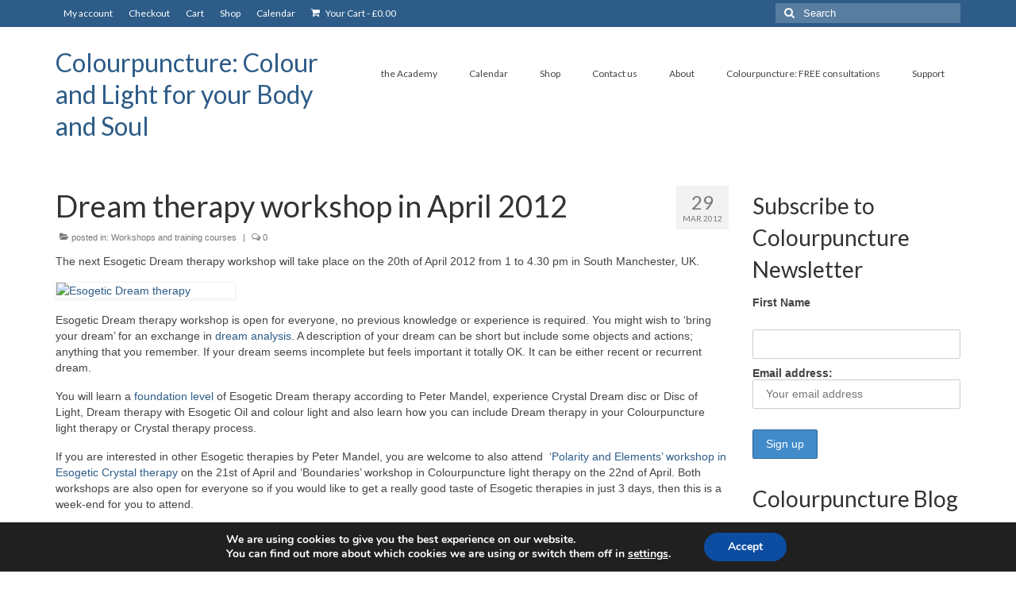

--- FILE ---
content_type: text/html; charset=UTF-8
request_url: https://colourpuncture.uk/esogetic-workshops-training-courses/dream-therapy-workshop-april-2012/
body_size: 23497
content:
<!DOCTYPE html>
<html class="no-js" lang="en-US" itemscope="itemscope" itemtype="https://schema.org/WebPage">
<head>
  <meta charset="UTF-8">
  <meta name="viewport" content="width=device-width, initial-scale=1.0">
  <meta http-equiv="X-UA-Compatible" content="IE=edge">
  <title>Dream therapy workshop in April 2012 &#8211; Colourpuncture: Colour and Light for your Body and Soul</title>
<meta name='robots' content='max-image-preview:large' />
	<style>img:is([sizes="auto" i], [sizes^="auto," i]) { contain-intrinsic-size: 3000px 1500px }</style>
	<link rel='dns-prefetch' href='//capi-automation.s3.us-east-2.amazonaws.com' />
<link rel='dns-prefetch' href='//fonts.googleapis.com' />
<link rel="alternate" type="application/rss+xml" title="Colourpuncture: Colour and Light for your Body and Soul &raquo; Feed" href="https://colourpuncture.uk/feed/" />
<link rel="alternate" type="application/rss+xml" title="Colourpuncture: Colour and Light for your Body and Soul &raquo; Comments Feed" href="https://colourpuncture.uk/comments/feed/" />
<link rel="alternate" type="application/rss+xml" title="Colourpuncture: Colour and Light for your Body and Soul &raquo; Dream therapy workshop in April 2012 Comments Feed" href="https://colourpuncture.uk/esogetic-workshops-training-courses/dream-therapy-workshop-april-2012/feed/" />
<script type="text/javascript">
/* <![CDATA[ */
window._wpemojiSettings = {"baseUrl":"https:\/\/s.w.org\/images\/core\/emoji\/16.0.1\/72x72\/","ext":".png","svgUrl":"https:\/\/s.w.org\/images\/core\/emoji\/16.0.1\/svg\/","svgExt":".svg","source":{"concatemoji":"https:\/\/colourpuncture.uk\/wp-includes\/js\/wp-emoji-release.min.js?ver=6.8.2"}};
/*! This file is auto-generated */
!function(s,n){var o,i,e;function c(e){try{var t={supportTests:e,timestamp:(new Date).valueOf()};sessionStorage.setItem(o,JSON.stringify(t))}catch(e){}}function p(e,t,n){e.clearRect(0,0,e.canvas.width,e.canvas.height),e.fillText(t,0,0);var t=new Uint32Array(e.getImageData(0,0,e.canvas.width,e.canvas.height).data),a=(e.clearRect(0,0,e.canvas.width,e.canvas.height),e.fillText(n,0,0),new Uint32Array(e.getImageData(0,0,e.canvas.width,e.canvas.height).data));return t.every(function(e,t){return e===a[t]})}function u(e,t){e.clearRect(0,0,e.canvas.width,e.canvas.height),e.fillText(t,0,0);for(var n=e.getImageData(16,16,1,1),a=0;a<n.data.length;a++)if(0!==n.data[a])return!1;return!0}function f(e,t,n,a){switch(t){case"flag":return n(e,"\ud83c\udff3\ufe0f\u200d\u26a7\ufe0f","\ud83c\udff3\ufe0f\u200b\u26a7\ufe0f")?!1:!n(e,"\ud83c\udde8\ud83c\uddf6","\ud83c\udde8\u200b\ud83c\uddf6")&&!n(e,"\ud83c\udff4\udb40\udc67\udb40\udc62\udb40\udc65\udb40\udc6e\udb40\udc67\udb40\udc7f","\ud83c\udff4\u200b\udb40\udc67\u200b\udb40\udc62\u200b\udb40\udc65\u200b\udb40\udc6e\u200b\udb40\udc67\u200b\udb40\udc7f");case"emoji":return!a(e,"\ud83e\udedf")}return!1}function g(e,t,n,a){var r="undefined"!=typeof WorkerGlobalScope&&self instanceof WorkerGlobalScope?new OffscreenCanvas(300,150):s.createElement("canvas"),o=r.getContext("2d",{willReadFrequently:!0}),i=(o.textBaseline="top",o.font="600 32px Arial",{});return e.forEach(function(e){i[e]=t(o,e,n,a)}),i}function t(e){var t=s.createElement("script");t.src=e,t.defer=!0,s.head.appendChild(t)}"undefined"!=typeof Promise&&(o="wpEmojiSettingsSupports",i=["flag","emoji"],n.supports={everything:!0,everythingExceptFlag:!0},e=new Promise(function(e){s.addEventListener("DOMContentLoaded",e,{once:!0})}),new Promise(function(t){var n=function(){try{var e=JSON.parse(sessionStorage.getItem(o));if("object"==typeof e&&"number"==typeof e.timestamp&&(new Date).valueOf()<e.timestamp+604800&&"object"==typeof e.supportTests)return e.supportTests}catch(e){}return null}();if(!n){if("undefined"!=typeof Worker&&"undefined"!=typeof OffscreenCanvas&&"undefined"!=typeof URL&&URL.createObjectURL&&"undefined"!=typeof Blob)try{var e="postMessage("+g.toString()+"("+[JSON.stringify(i),f.toString(),p.toString(),u.toString()].join(",")+"));",a=new Blob([e],{type:"text/javascript"}),r=new Worker(URL.createObjectURL(a),{name:"wpTestEmojiSupports"});return void(r.onmessage=function(e){c(n=e.data),r.terminate(),t(n)})}catch(e){}c(n=g(i,f,p,u))}t(n)}).then(function(e){for(var t in e)n.supports[t]=e[t],n.supports.everything=n.supports.everything&&n.supports[t],"flag"!==t&&(n.supports.everythingExceptFlag=n.supports.everythingExceptFlag&&n.supports[t]);n.supports.everythingExceptFlag=n.supports.everythingExceptFlag&&!n.supports.flag,n.DOMReady=!1,n.readyCallback=function(){n.DOMReady=!0}}).then(function(){return e}).then(function(){var e;n.supports.everything||(n.readyCallback(),(e=n.source||{}).concatemoji?t(e.concatemoji):e.wpemoji&&e.twemoji&&(t(e.twemoji),t(e.wpemoji)))}))}((window,document),window._wpemojiSettings);
/* ]]> */
</script>
<link rel='stylesheet' id='dashicons-css' href='https://colourpuncture.uk/wp-includes/css/dashicons.min.css?ver=6.8.2' type='text/css' media='all' />
<link rel='stylesheet' id='thickbox-css' href='https://colourpuncture.uk/wp-includes/js/thickbox/thickbox.css?ver=6.8.2' type='text/css' media='all' />
<style id='wp-emoji-styles-inline-css' type='text/css'>

	img.wp-smiley, img.emoji {
		display: inline !important;
		border: none !important;
		box-shadow: none !important;
		height: 1em !important;
		width: 1em !important;
		margin: 0 0.07em !important;
		vertical-align: -0.1em !important;
		background: none !important;
		padding: 0 !important;
	}
</style>
<link rel='stylesheet' id='cntctfrm_form_style-css' href='https://colourpuncture.uk/wp-content/plugins/contact-form-plugin/css/form_style.css?ver=4.3.5' type='text/css' media='all' />
<style id='woocommerce-inline-inline-css' type='text/css'>
.woocommerce form .form-row .required { visibility: visible; }
</style>
<link rel='stylesheet' id='mc4wp-form-themes-css' href='https://colourpuncture.uk/wp-content/plugins/mailchimp-for-wp/assets/css/form-themes.css?ver=4.10.8' type='text/css' media='all' />
<link rel='stylesheet' id='wc-gateway-ppec-frontend-css' href='https://colourpuncture.uk/wp-content/plugins/woocommerce-gateway-paypal-express-checkout/assets/css/wc-gateway-ppec-frontend.css?ver=2.1.3' type='text/css' media='all' />
<link rel='stylesheet' id='brands-styles-css' href='https://colourpuncture.uk/wp-content/plugins/woocommerce/assets/css/brands.css?ver=10.3.7' type='text/css' media='all' />
<link rel='stylesheet' id='virtue_theme-css' href='https://colourpuncture.uk/wp-content/themes/virtue/assets/css/virtue.css?ver=3.4.13' type='text/css' media='all' />
<link rel='stylesheet' id='virtue_skin-css' href='https://colourpuncture.uk/wp-content/themes/virtue/assets/css/skins/default.css?ver=3.4.13' type='text/css' media='all' />
<link rel='stylesheet' id='redux-google-fonts-virtue-css' href='https://fonts.googleapis.com/css?family=Lato%3A400%2C700&#038;ver=6.8.2' type='text/css' media='all' />
<link rel='stylesheet' id='moove_gdpr_frontend-css' href='https://colourpuncture.uk/wp-content/plugins/gdpr-cookie-compliance/dist/styles/gdpr-main.css?ver=5.0.9' type='text/css' media='all' />
<style id='moove_gdpr_frontend-inline-css' type='text/css'>
#moove_gdpr_cookie_modal,#moove_gdpr_cookie_info_bar,.gdpr_cookie_settings_shortcode_content{font-family:&#039;Nunito&#039;,sans-serif}#moove_gdpr_save_popup_settings_button{background-color:#373737;color:#fff}#moove_gdpr_save_popup_settings_button:hover{background-color:#000}#moove_gdpr_cookie_info_bar .moove-gdpr-info-bar-container .moove-gdpr-info-bar-content a.mgbutton,#moove_gdpr_cookie_info_bar .moove-gdpr-info-bar-container .moove-gdpr-info-bar-content button.mgbutton{background-color:#0C4DA2}#moove_gdpr_cookie_modal .moove-gdpr-modal-content .moove-gdpr-modal-footer-content .moove-gdpr-button-holder a.mgbutton,#moove_gdpr_cookie_modal .moove-gdpr-modal-content .moove-gdpr-modal-footer-content .moove-gdpr-button-holder button.mgbutton,.gdpr_cookie_settings_shortcode_content .gdpr-shr-button.button-green{background-color:#0C4DA2;border-color:#0C4DA2}#moove_gdpr_cookie_modal .moove-gdpr-modal-content .moove-gdpr-modal-footer-content .moove-gdpr-button-holder a.mgbutton:hover,#moove_gdpr_cookie_modal .moove-gdpr-modal-content .moove-gdpr-modal-footer-content .moove-gdpr-button-holder button.mgbutton:hover,.gdpr_cookie_settings_shortcode_content .gdpr-shr-button.button-green:hover{background-color:#fff;color:#0C4DA2}#moove_gdpr_cookie_modal .moove-gdpr-modal-content .moove-gdpr-modal-close i,#moove_gdpr_cookie_modal .moove-gdpr-modal-content .moove-gdpr-modal-close span.gdpr-icon{background-color:#0C4DA2;border:1px solid #0C4DA2}#moove_gdpr_cookie_info_bar span.moove-gdpr-infobar-allow-all.focus-g,#moove_gdpr_cookie_info_bar span.moove-gdpr-infobar-allow-all:focus,#moove_gdpr_cookie_info_bar button.moove-gdpr-infobar-allow-all.focus-g,#moove_gdpr_cookie_info_bar button.moove-gdpr-infobar-allow-all:focus,#moove_gdpr_cookie_info_bar span.moove-gdpr-infobar-reject-btn.focus-g,#moove_gdpr_cookie_info_bar span.moove-gdpr-infobar-reject-btn:focus,#moove_gdpr_cookie_info_bar button.moove-gdpr-infobar-reject-btn.focus-g,#moove_gdpr_cookie_info_bar button.moove-gdpr-infobar-reject-btn:focus,#moove_gdpr_cookie_info_bar span.change-settings-button.focus-g,#moove_gdpr_cookie_info_bar span.change-settings-button:focus,#moove_gdpr_cookie_info_bar button.change-settings-button.focus-g,#moove_gdpr_cookie_info_bar button.change-settings-button:focus{-webkit-box-shadow:0 0 1px 3px #0C4DA2;-moz-box-shadow:0 0 1px 3px #0C4DA2;box-shadow:0 0 1px 3px #0C4DA2}#moove_gdpr_cookie_modal .moove-gdpr-modal-content .moove-gdpr-modal-close i:hover,#moove_gdpr_cookie_modal .moove-gdpr-modal-content .moove-gdpr-modal-close span.gdpr-icon:hover,#moove_gdpr_cookie_info_bar span[data-href]>u.change-settings-button{color:#0C4DA2}#moove_gdpr_cookie_modal .moove-gdpr-modal-content .moove-gdpr-modal-left-content #moove-gdpr-menu li.menu-item-selected a span.gdpr-icon,#moove_gdpr_cookie_modal .moove-gdpr-modal-content .moove-gdpr-modal-left-content #moove-gdpr-menu li.menu-item-selected button span.gdpr-icon{color:inherit}#moove_gdpr_cookie_modal .moove-gdpr-modal-content .moove-gdpr-modal-left-content #moove-gdpr-menu li a span.gdpr-icon,#moove_gdpr_cookie_modal .moove-gdpr-modal-content .moove-gdpr-modal-left-content #moove-gdpr-menu li button span.gdpr-icon{color:inherit}#moove_gdpr_cookie_modal .gdpr-acc-link{line-height:0;font-size:0;color:transparent;position:absolute}#moove_gdpr_cookie_modal .moove-gdpr-modal-content .moove-gdpr-modal-close:hover i,#moove_gdpr_cookie_modal .moove-gdpr-modal-content .moove-gdpr-modal-left-content #moove-gdpr-menu li a,#moove_gdpr_cookie_modal .moove-gdpr-modal-content .moove-gdpr-modal-left-content #moove-gdpr-menu li button,#moove_gdpr_cookie_modal .moove-gdpr-modal-content .moove-gdpr-modal-left-content #moove-gdpr-menu li button i,#moove_gdpr_cookie_modal .moove-gdpr-modal-content .moove-gdpr-modal-left-content #moove-gdpr-menu li a i,#moove_gdpr_cookie_modal .moove-gdpr-modal-content .moove-gdpr-tab-main .moove-gdpr-tab-main-content a:hover,#moove_gdpr_cookie_info_bar.moove-gdpr-dark-scheme .moove-gdpr-info-bar-container .moove-gdpr-info-bar-content a.mgbutton:hover,#moove_gdpr_cookie_info_bar.moove-gdpr-dark-scheme .moove-gdpr-info-bar-container .moove-gdpr-info-bar-content button.mgbutton:hover,#moove_gdpr_cookie_info_bar.moove-gdpr-dark-scheme .moove-gdpr-info-bar-container .moove-gdpr-info-bar-content a:hover,#moove_gdpr_cookie_info_bar.moove-gdpr-dark-scheme .moove-gdpr-info-bar-container .moove-gdpr-info-bar-content button:hover,#moove_gdpr_cookie_info_bar.moove-gdpr-dark-scheme .moove-gdpr-info-bar-container .moove-gdpr-info-bar-content span.change-settings-button:hover,#moove_gdpr_cookie_info_bar.moove-gdpr-dark-scheme .moove-gdpr-info-bar-container .moove-gdpr-info-bar-content button.change-settings-button:hover,#moove_gdpr_cookie_info_bar.moove-gdpr-dark-scheme .moove-gdpr-info-bar-container .moove-gdpr-info-bar-content u.change-settings-button:hover,#moove_gdpr_cookie_info_bar span[data-href]>u.change-settings-button,#moove_gdpr_cookie_info_bar.moove-gdpr-dark-scheme .moove-gdpr-info-bar-container .moove-gdpr-info-bar-content a.mgbutton.focus-g,#moove_gdpr_cookie_info_bar.moove-gdpr-dark-scheme .moove-gdpr-info-bar-container .moove-gdpr-info-bar-content button.mgbutton.focus-g,#moove_gdpr_cookie_info_bar.moove-gdpr-dark-scheme .moove-gdpr-info-bar-container .moove-gdpr-info-bar-content a.focus-g,#moove_gdpr_cookie_info_bar.moove-gdpr-dark-scheme .moove-gdpr-info-bar-container .moove-gdpr-info-bar-content button.focus-g,#moove_gdpr_cookie_info_bar.moove-gdpr-dark-scheme .moove-gdpr-info-bar-container .moove-gdpr-info-bar-content a.mgbutton:focus,#moove_gdpr_cookie_info_bar.moove-gdpr-dark-scheme .moove-gdpr-info-bar-container .moove-gdpr-info-bar-content button.mgbutton:focus,#moove_gdpr_cookie_info_bar.moove-gdpr-dark-scheme .moove-gdpr-info-bar-container .moove-gdpr-info-bar-content a:focus,#moove_gdpr_cookie_info_bar.moove-gdpr-dark-scheme .moove-gdpr-info-bar-container .moove-gdpr-info-bar-content button:focus,#moove_gdpr_cookie_info_bar.moove-gdpr-dark-scheme .moove-gdpr-info-bar-container .moove-gdpr-info-bar-content span.change-settings-button.focus-g,span.change-settings-button:focus,button.change-settings-button.focus-g,button.change-settings-button:focus,#moove_gdpr_cookie_info_bar.moove-gdpr-dark-scheme .moove-gdpr-info-bar-container .moove-gdpr-info-bar-content u.change-settings-button.focus-g,#moove_gdpr_cookie_info_bar.moove-gdpr-dark-scheme .moove-gdpr-info-bar-container .moove-gdpr-info-bar-content u.change-settings-button:focus{color:#0C4DA2}#moove_gdpr_cookie_modal .moove-gdpr-branding.focus-g span,#moove_gdpr_cookie_modal .moove-gdpr-modal-content .moove-gdpr-tab-main a.focus-g,#moove_gdpr_cookie_modal .moove-gdpr-modal-content .moove-gdpr-tab-main .gdpr-cd-details-toggle.focus-g{color:#0C4DA2}#moove_gdpr_cookie_modal.gdpr_lightbox-hide{display:none}
</style>
<script type="text/javascript" src="https://colourpuncture.uk/wp-includes/js/jquery/jquery.min.js?ver=3.7.1" id="jquery-core-js"></script>
<script type="text/javascript" src="https://colourpuncture.uk/wp-includes/js/jquery/jquery-migrate.min.js?ver=3.4.1" id="jquery-migrate-js"></script>
<script type="text/javascript" src="https://colourpuncture.uk/wp-content/plugins/woocommerce/assets/js/jquery-blockui/jquery.blockUI.min.js?ver=2.7.0-wc.10.3.7" id="wc-jquery-blockui-js" defer="defer" data-wp-strategy="defer"></script>
<script type="text/javascript" id="wc-add-to-cart-js-extra">
/* <![CDATA[ */
var wc_add_to_cart_params = {"ajax_url":"\/wp-admin\/admin-ajax.php","wc_ajax_url":"\/?wc-ajax=%%endpoint%%","i18n_view_cart":"View cart","cart_url":"https:\/\/colourpuncture.uk\/cart\/","is_cart":"","cart_redirect_after_add":"no"};
/* ]]> */
</script>
<script type="text/javascript" src="https://colourpuncture.uk/wp-content/plugins/woocommerce/assets/js/frontend/add-to-cart.min.js?ver=10.3.7" id="wc-add-to-cart-js" defer="defer" data-wp-strategy="defer"></script>
<script type="text/javascript" src="https://colourpuncture.uk/wp-content/plugins/woocommerce/assets/js/js-cookie/js.cookie.min.js?ver=2.1.4-wc.10.3.7" id="wc-js-cookie-js" defer="defer" data-wp-strategy="defer"></script>
<script type="text/javascript" id="woocommerce-js-extra">
/* <![CDATA[ */
var woocommerce_params = {"ajax_url":"\/wp-admin\/admin-ajax.php","wc_ajax_url":"\/?wc-ajax=%%endpoint%%","i18n_password_show":"Show password","i18n_password_hide":"Hide password"};
/* ]]> */
</script>
<script type="text/javascript" src="https://colourpuncture.uk/wp-content/plugins/woocommerce/assets/js/frontend/woocommerce.min.js?ver=10.3.7" id="woocommerce-js" defer="defer" data-wp-strategy="defer"></script>
<!--[if lt IE 9]>
<script type="text/javascript" src="https://colourpuncture.uk/wp-content/themes/virtue/assets/js/vendor/respond.min.js?ver=6.8.2" id="virtue-respond-js"></script>
<![endif]-->
<link rel="https://api.w.org/" href="https://colourpuncture.uk/wp-json/" /><link rel="alternate" title="JSON" type="application/json" href="https://colourpuncture.uk/wp-json/wp/v2/posts/83" /><link rel="EditURI" type="application/rsd+xml" title="RSD" href="https://colourpuncture.uk/xmlrpc.php?rsd" />
<meta name="generator" content="WordPress 6.8.2" />
<meta name="generator" content="WooCommerce 10.3.7" />
<link rel="canonical" href="https://colourpuncture.uk/esogetic-workshops-training-courses/dream-therapy-workshop-april-2012/" />
<link rel='shortlink' href='https://colourpuncture.uk/?p=83' />
<link rel="alternate" title="oEmbed (JSON)" type="application/json+oembed" href="https://colourpuncture.uk/wp-json/oembed/1.0/embed?url=https%3A%2F%2Fcolourpuncture.uk%2Fesogetic-workshops-training-courses%2Fdream-therapy-workshop-april-2012%2F" />
<link rel="alternate" title="oEmbed (XML)" type="text/xml+oembed" href="https://colourpuncture.uk/wp-json/oembed/1.0/embed?url=https%3A%2F%2Fcolourpuncture.uk%2Fesogetic-workshops-training-courses%2Fdream-therapy-workshop-april-2012%2F&#038;format=xml" />
<style type="text/css">#logo {padding-top:25px;}#logo {padding-bottom:10px;}#logo {margin-left:0px;}#logo {margin-right:0px;}#nav-main {margin-top:40px;}#nav-main {margin-bottom:10px;}.headerfont, .tp-caption {font-family:Lato;}.topbarmenu ul li {font-family:Lato;}input[type=number]::-webkit-inner-spin-button, input[type=number]::-webkit-outer-spin-button { -webkit-appearance: none; margin: 0; } input[type=number] {-moz-appearance: textfield;}.quantity input::-webkit-outer-spin-button,.quantity input::-webkit-inner-spin-button {display: none;}.kad-hidepostauthortop, .postauthortop {display:none;}.product_item .product_details h5 {text-transform: none;}.product_item .product_details h5 {min-height:40px;}.entry-content p { margin-bottom:16px;}</style>	<noscript><style>.woocommerce-product-gallery{ opacity: 1 !important; }</style></noscript>
	<style type="text/css">.recentcomments a{display:inline !important;padding:0 !important;margin:0 !important;}</style>			<script  type="text/javascript">
				!function(f,b,e,v,n,t,s){if(f.fbq)return;n=f.fbq=function(){n.callMethod?
					n.callMethod.apply(n,arguments):n.queue.push(arguments)};if(!f._fbq)f._fbq=n;
					n.push=n;n.loaded=!0;n.version='2.0';n.queue=[];t=b.createElement(e);t.async=!0;
					t.src=v;s=b.getElementsByTagName(e)[0];s.parentNode.insertBefore(t,s)}(window,
					document,'script','https://connect.facebook.net/en_US/fbevents.js');
			</script>
			<!-- WooCommerce Facebook Integration Begin -->
			<script  type="text/javascript">

				fbq('init', '2481138922182159', {}, {
    "agent": "woocommerce_0-10.3.7-3.5.13"
});

				document.addEventListener( 'DOMContentLoaded', function() {
					// Insert placeholder for events injected when a product is added to the cart through AJAX.
					document.body.insertAdjacentHTML( 'beforeend', '<div class=\"wc-facebook-pixel-event-placeholder\"></div>' );
				}, false );

			</script>
			<!-- WooCommerce Facebook Integration End -->
			<link rel="icon" href="https://colourpuncture.uk/wp-content/uploads/2019/08/cropped-colourpuncture-for-children-32x32.jpg" sizes="32x32" />
<link rel="icon" href="https://colourpuncture.uk/wp-content/uploads/2019/08/cropped-colourpuncture-for-children-192x192.jpg" sizes="192x192" />
<link rel="apple-touch-icon" href="https://colourpuncture.uk/wp-content/uploads/2019/08/cropped-colourpuncture-for-children-180x180.jpg" />
<meta name="msapplication-TileImage" content="https://colourpuncture.uk/wp-content/uploads/2019/08/cropped-colourpuncture-for-children-270x270.jpg" />
<style type="text/css" title="dynamic-css" class="options-output">header #logo a.brand,.logofont{font-family:Lato;line-height:40px;font-weight:400;font-style:normal;font-size:32px;}.kad_tagline{font-family:Lato;line-height:20px;font-weight:400;font-style:normal;color:#444444;font-size:14px;}.product_item .product_details h5{font-family:Lato;line-height:20px;font-weight:700;font-style:normal;font-size:16px;}h1{font-family:Lato;line-height:40px;font-weight:normal;font-style:400;font-size:38px;}h2{font-family:Lato;line-height:40px;font-weight:normal;font-style:normal;font-size:32px;}h3{font-family:Lato;line-height:40px;font-weight:normal;font-style:400;font-size:28px;}h4{font-family:Lato;line-height:40px;font-weight:normal;font-style:400;font-size:24px;}h5{font-family:Lato;line-height:24px;font-weight:normal;font-style:700;font-size:18px;}body{font-family:Verdana, Geneva, sans-serif;line-height:20px;font-weight:normal;font-style:400;font-size:14px;}#nav-main ul.sf-menu a{font-family:Lato;line-height:18px;font-weight:400;font-style:normal;font-size:12px;}#nav-second ul.sf-menu a{font-family:Lato;line-height:22px;font-weight:400;font-style:normal;font-size:18px;}.kad-nav-inner .kad-mnav, .kad-mobile-nav .kad-nav-inner li a,.nav-trigger-case{font-family:Lato;line-height:20px;font-weight:400;font-style:normal;font-size:16px;}</style></head>
<body class="wp-singular post-template-default single single-post postid-83 single-format-standard wp-embed-responsive wp-theme-virtue theme-virtue woocommerce-no-js wide dream-therapy-workshop-april-2012">
	<div id="kt-skip-link"><a href="#content">Skip to Main Content</a></div>
	<div id="wrapper" class="container">
	<header class="banner headerclass" itemscope itemtype="https://schema.org/WPHeader">
	<div id="topbar" class="topclass">
	<div class="container">
		<div class="row">
			<div class="col-md-6 col-sm-6 kad-topbar-left">
				<div class="topbarmenu clearfix">
				<ul id="menu-toolbar-menu" class="sf-menu"><li  class=" menu-item-1938"><a href="https://colourpuncture.uk/my-account/"><span>My account</span></a></li>
<li  class=" menu-item-1939"><a href="https://colourpuncture.uk/checkout/"><span>Checkout</span></a></li>
<li  class=" menu-item-2285"><a href="https://colourpuncture.uk/cart/"><span>Cart</span></a></li>
<li  class=" sf-dropdown menu-item-2295"><a href="https://colourpuncture.uk/shop/"><span>Shop</span></a>
<ul class="sub-menu sf-dropdown-menu dropdown">
	<li  class=" menu-item-5169"><a href="https://colourpuncture.uk/category/colourpuncture/"><span>Colourpuncture</span></a></li>
	<li  class=" menu-item-5170"><a href="https://colourpuncture.uk/category/crystal-therapy/"><span>Crystal therapy</span></a></li>
</ul>
</li>
<li  class=" menu-item-4288"><a href="https://colourpuncture.uk/calendar/"><span>Calendar</span></a></li>
</ul>						<ul class="kad-cart-total">
							<li>
								<a class="cart-contents" href="https://colourpuncture.uk/cart/" title="View your shopping cart">
									<i class="icon-shopping-cart" style="padding-right:5px;"></i>
									Your Cart									<span class="kad-cart-dash">-</span>
									<span class="woocommerce-Price-amount amount"><bdi><span class="woocommerce-Price-currencySymbol">&pound;</span>0.00</bdi></span>								</a>
							</li>
						</ul>
										</div>
			</div><!-- close col-md-6 --> 
			<div class="col-md-6 col-sm-6 kad-topbar-right">
				<div id="topbar-search" class="topbar-widget">
					<form role="search" method="get" class="form-search" action="https://colourpuncture.uk/">
	<label>
		<span class="screen-reader-text">Search for:</span>
		<input type="text" value="" name="s" class="search-query" placeholder="Search">
	</label>
	<button type="submit" class="search-icon"><i class="icon-search"></i></button>
</form>				</div>
			</div> <!-- close col-md-6-->
		</div> <!-- Close Row -->
	</div> <!-- Close Container -->
</div>	<div class="container">
		<div class="row">
			<div class="col-md-4 clearfix kad-header-left">
				<div id="logo" class="logocase">
					<a class="brand logofont" href="https://colourpuncture.uk/">
						Colourpuncture: Colour and Light for your Body and Soul					</a>
									</div> <!-- Close #logo -->
			</div><!-- close logo span -->
							<div class="col-md-8 kad-header-right">
					<nav id="nav-main" class="clearfix" itemscope itemtype="https://schema.org/SiteNavigationElement">
						<ul id="menu-main" class="sf-menu"><li  class=" sf-dropdown menu-item-1903"><a href="https://colourpuncture.uk/the-academy/"><span>the Academy</span></a>
<ul class="sub-menu sf-dropdown-menu dropdown">
	<li  class=" menu-item-5393"><a href="https://colourpuncture.uk/the-academy/constitutional-iridology/"><span>Constitutional Iridology</span></a></li>
	<li  class=" sf-dropdown-submenu menu-item-1907"><a href="https://colourpuncture.uk/the-academy/professional-colourpuncture-training-course/"><span>Professional Colourpuncture training course</span></a>
	<ul class="sub-menu sf-dropdown-menu dropdown">
		<li  class=" menu-item-5552"><a href="https://colourpuncture.uk/the-academy/professional-colourpuncture-training-course/part-1-introduction-to-colourpuncture/"><span>Part 1: Introduction to Colourpuncture</span></a></li>
		<li  class=" menu-item-5553"><a href="https://colourpuncture.uk/the-academy/professional-colourpuncture-training-course/part-5-function-circles/"><span>Part 5: Function Circles</span></a></li>
		<li  class=" menu-item-5554"><a href="https://colourpuncture.uk/the-academy/professional-colourpuncture-training-course/part-6-conflict-resolution/"><span>Part 6: Conflict Resolution</span></a></li>
	</ul>
</li>
	<li  class=" menu-item-1906"><a href="https://colourpuncture.uk/the-academy/colourpuncture-short-workshops/"><span>Colourpuncture Short Workshops</span></a></li>
	<li  class=" menu-item-1904"><a href="https://colourpuncture.uk/the-academy/colourpuncture-cpd/"><span>Colourpuncture CPD</span></a></li>
	<li  class=" sf-dropdown-submenu menu-item-1905"><a href="https://colourpuncture.uk/the-academy/cpd-for-therapists/"><span>CPD for therapists</span></a>
	<ul class="sub-menu sf-dropdown-menu dropdown">
		<li  class=" menu-item-1922"><a href="https://colourpuncture.uk/the-academy/cpd-for-therapists/auricular-colourpuncture/"><span>Auricular Colourpuncture</span></a>
		<ul class="sub-menu sf-dropdown-menu dropdown">
			<li  class=" menu-item-1924"><a href="https://colourpuncture.uk/the-academy/cpd-for-therapists/auricular-colourpuncture/auricular-colourpuncture-part-1-cause-effect-consequence-and-5-elements/"><span>Auricular Colourpuncture Part 1: Cause-effect-consequence and 5 elements</span></a></li>
			<li  class=" menu-item-1923"><a href="https://colourpuncture.uk/the-academy/cpd-for-therapists/auricular-colourpuncture/auricular-colourpuncture-part-2-shadows-of-life/"><span>Auricular Colourpuncture Part 2: Shadows of Life</span></a></li>
		</ul>
</li>
		<li  class=" menu-item-2328"><a href="https://colourpuncture.uk/the-academy/cpd-for-therapists/colour-beauty/"><span>Colour Beauty</span></a></li>
		<li  class=" menu-item-2327"><a href="https://colourpuncture.uk/the-academy/cpd-for-therapists/colour-reflexology/"><span>Colour Reflexology</span></a>
		<ul class="sub-menu sf-dropdown-menu dropdown">
			<li  class=" menu-item-2330"><a href="https://colourpuncture.uk/the-academy/cpd-for-therapists/colour-reflexology/colour-reflexology-part-1/"><span>Colour Reflexology Part 1</span></a></li>
			<li  class=" menu-item-2329"><a href="https://colourpuncture.uk/the-academy/cpd-for-therapists/colour-reflexology/colour-reflexology-part-2/"><span>Colour Reflexology Part 2</span></a></li>
		</ul>
</li>
		<li  class=" menu-item-2326"><a href="https://colourpuncture.uk/the-academy/cpd-for-therapists/energy-emission-analysis-kirlian-photography/"><span>Energy Emission Analysis (Kirlian Photography)</span></a></li>
		<li  class=" menu-item-2325"><a href="https://colourpuncture.uk/the-academy/cpd-for-therapists/ophthalmic-genetic-therapy-ogt/"><span>Ophthalmic Genetic Therapy (OGT)</span></a></li>
	</ul>
</li>
</ul>
</li>
<li  class=" menu-item-5256"><a href="https://colourpuncture.uk/calendar/"><span>Calendar</span></a></li>
<li  class=" sf-dropdown menu-item-1941"><a href="https://colourpuncture.uk/shop/"><span>Shop</span></a>
<ul class="sub-menu sf-dropdown-menu dropdown">
	<li  class=" menu-item-5230"><a href="https://colourpuncture.uk/product-category/books/"><span>Books</span></a></li>
	<li  class=" menu-item-5229"><a href="https://colourpuncture.uk/product-category/colourpuncture/"><span>Colourpuncture</span></a></li>
	<li  class=" menu-item-5228"><a href="https://colourpuncture.uk/product-category/crystal/"><span>Crystal</span></a></li>
	<li  class=" menu-item-5232"><a href="https://colourpuncture.uk/product-category/induction/"><span>Induction</span></a></li>
	<li  class=" menu-item-5281"><a href="https://colourpuncture.uk/product-category/sound/"><span>Sound</span></a></li>
	<li  class=" menu-item-5231"><a href="https://colourpuncture.uk/product-category/wellness/"><span>Wellness</span></a></li>
	<li  class=" menu-item-5563"><a href="https://colourpuncture.uk/product-category/workshops-and-courses/"><span>Workshops and Courses</span></a></li>
</ul>
</li>
<li  class=" menu-item-1858"><a href="https://colourpuncture.uk/contact-us/"><span>Contact us</span></a></li>
<li  class=" sf-dropdown menu-item-5185"><a href="https://colourpuncture.uk/about/"><span>About</span></a>
<ul class="sub-menu sf-dropdown-menu dropdown">
	<li  class=" sf-dropdown-submenu menu-item-1859"><a href="https://colourpuncture.uk/sample-page/"><span>Colourpuncture</span></a>
	<ul class="sub-menu sf-dropdown-menu dropdown">
		<li  class=" menu-item-5186"><a href="https://colourpuncture.uk/about/disclaimer/"><span>Disclaimer</span></a></li>
		<li  class=" menu-item-5187"><a href="https://colourpuncture.uk/about/terms-and-conditions/"><span>Terms and Conditions</span></a></li>
		<li  class=" menu-item-5188"><a href="https://colourpuncture.uk/about/privacy-policy/"><span>Privacy Policy</span></a></li>
	</ul>
</li>
</ul>
</li>
<li  class=" menu-item-5255"><a href="https://colourpuncture.uk/colourpuncture-100-in-30/"><span>Colourpuncture: FREE consultations</span></a></li>
<li  class=" sf-dropdown menu-item-5473"><a href="https://colourpuncture.uk/support/"><span>Support</span></a>
<ul class="sub-menu sf-dropdown-menu dropdown">
	<li  class=" menu-item-5474"><a href="https://colourpuncture.uk/support/colourpuncture-f-a-q/"><span>Colourpuncture F. A. Q.</span></a></li>
	<li  class=" menu-item-5475"><a href="https://colourpuncture.uk/support/maintenance-of-colourpuncture-light-pens-perlux-p-117-and-f-333/"><span>Maintenance of Colourpuncture light pens Perlux P-117 and F-333</span></a></li>
	<li  class=" sf-dropdown-submenu menu-item-5480"><a href="https://colourpuncture.uk/support/colourpuncture-professional-training-resources/"><span>Colourpuncture Professional Training: Resources</span></a>
	<ul class="sub-menu sf-dropdown-menu dropdown">
		<li  class=" menu-item-5481"><a href="https://colourpuncture.uk/support/colourpuncture-professional-training-resources/student-resource-module-1-introduction-to-colourpuncture/"><span>Student Resource Module 1: Introduction to Colourpuncture</span></a></li>
	</ul>
</li>
</ul>
</li>
</ul>					</nav> 
				</div> <!-- Close menuclass-->
			       
		</div> <!-- Close Row -->
					<div id="mobile-nav-trigger" class="nav-trigger">
				<button class="nav-trigger-case mobileclass collapsed" data-toggle="collapse" data-target=".kad-nav-collapse">
					<span class="kad-navbtn"><i class="icon-reorder"></i></span>
					<span class="kad-menu-name">Menu</span>
				</button>
			</div>
			<div id="kad-mobile-nav" class="kad-mobile-nav">
				<div class="kad-nav-inner mobileclass">
					<div class="kad-nav-collapse">
					<ul id="menu-main-1" class="kad-mnav"><li  class=" sf-dropdown menu-item-1903"><a href="https://colourpuncture.uk/the-academy/"><span>the Academy</span></a>
<ul class="sub-menu sf-dropdown-menu dropdown">
	<li  class=" menu-item-5393"><a href="https://colourpuncture.uk/the-academy/constitutional-iridology/"><span>Constitutional Iridology</span></a></li>
	<li  class=" sf-dropdown-submenu menu-item-1907"><a href="https://colourpuncture.uk/the-academy/professional-colourpuncture-training-course/"><span>Professional Colourpuncture training course</span></a>
	<ul class="sub-menu sf-dropdown-menu dropdown">
		<li  class=" menu-item-5552"><a href="https://colourpuncture.uk/the-academy/professional-colourpuncture-training-course/part-1-introduction-to-colourpuncture/"><span>Part 1: Introduction to Colourpuncture</span></a></li>
		<li  class=" menu-item-5553"><a href="https://colourpuncture.uk/the-academy/professional-colourpuncture-training-course/part-5-function-circles/"><span>Part 5: Function Circles</span></a></li>
		<li  class=" menu-item-5554"><a href="https://colourpuncture.uk/the-academy/professional-colourpuncture-training-course/part-6-conflict-resolution/"><span>Part 6: Conflict Resolution</span></a></li>
	</ul>
</li>
	<li  class=" menu-item-1906"><a href="https://colourpuncture.uk/the-academy/colourpuncture-short-workshops/"><span>Colourpuncture Short Workshops</span></a></li>
	<li  class=" menu-item-1904"><a href="https://colourpuncture.uk/the-academy/colourpuncture-cpd/"><span>Colourpuncture CPD</span></a></li>
	<li  class=" sf-dropdown-submenu menu-item-1905"><a href="https://colourpuncture.uk/the-academy/cpd-for-therapists/"><span>CPD for therapists</span></a>
	<ul class="sub-menu sf-dropdown-menu dropdown">
		<li  class=" menu-item-1922"><a href="https://colourpuncture.uk/the-academy/cpd-for-therapists/auricular-colourpuncture/"><span>Auricular Colourpuncture</span></a>
		<ul class="sub-menu sf-dropdown-menu dropdown">
			<li  class=" menu-item-1924"><a href="https://colourpuncture.uk/the-academy/cpd-for-therapists/auricular-colourpuncture/auricular-colourpuncture-part-1-cause-effect-consequence-and-5-elements/"><span>Auricular Colourpuncture Part 1: Cause-effect-consequence and 5 elements</span></a></li>
			<li  class=" menu-item-1923"><a href="https://colourpuncture.uk/the-academy/cpd-for-therapists/auricular-colourpuncture/auricular-colourpuncture-part-2-shadows-of-life/"><span>Auricular Colourpuncture Part 2: Shadows of Life</span></a></li>
		</ul>
</li>
		<li  class=" menu-item-2328"><a href="https://colourpuncture.uk/the-academy/cpd-for-therapists/colour-beauty/"><span>Colour Beauty</span></a></li>
		<li  class=" menu-item-2327"><a href="https://colourpuncture.uk/the-academy/cpd-for-therapists/colour-reflexology/"><span>Colour Reflexology</span></a>
		<ul class="sub-menu sf-dropdown-menu dropdown">
			<li  class=" menu-item-2330"><a href="https://colourpuncture.uk/the-academy/cpd-for-therapists/colour-reflexology/colour-reflexology-part-1/"><span>Colour Reflexology Part 1</span></a></li>
			<li  class=" menu-item-2329"><a href="https://colourpuncture.uk/the-academy/cpd-for-therapists/colour-reflexology/colour-reflexology-part-2/"><span>Colour Reflexology Part 2</span></a></li>
		</ul>
</li>
		<li  class=" menu-item-2326"><a href="https://colourpuncture.uk/the-academy/cpd-for-therapists/energy-emission-analysis-kirlian-photography/"><span>Energy Emission Analysis (Kirlian Photography)</span></a></li>
		<li  class=" menu-item-2325"><a href="https://colourpuncture.uk/the-academy/cpd-for-therapists/ophthalmic-genetic-therapy-ogt/"><span>Ophthalmic Genetic Therapy (OGT)</span></a></li>
	</ul>
</li>
</ul>
</li>
<li  class=" menu-item-5256"><a href="https://colourpuncture.uk/calendar/"><span>Calendar</span></a></li>
<li  class=" sf-dropdown menu-item-1941"><a href="https://colourpuncture.uk/shop/"><span>Shop</span></a>
<ul class="sub-menu sf-dropdown-menu dropdown">
	<li  class=" menu-item-5230"><a href="https://colourpuncture.uk/product-category/books/"><span>Books</span></a></li>
	<li  class=" menu-item-5229"><a href="https://colourpuncture.uk/product-category/colourpuncture/"><span>Colourpuncture</span></a></li>
	<li  class=" menu-item-5228"><a href="https://colourpuncture.uk/product-category/crystal/"><span>Crystal</span></a></li>
	<li  class=" menu-item-5232"><a href="https://colourpuncture.uk/product-category/induction/"><span>Induction</span></a></li>
	<li  class=" menu-item-5281"><a href="https://colourpuncture.uk/product-category/sound/"><span>Sound</span></a></li>
	<li  class=" menu-item-5231"><a href="https://colourpuncture.uk/product-category/wellness/"><span>Wellness</span></a></li>
	<li  class=" menu-item-5563"><a href="https://colourpuncture.uk/product-category/workshops-and-courses/"><span>Workshops and Courses</span></a></li>
</ul>
</li>
<li  class=" menu-item-1858"><a href="https://colourpuncture.uk/contact-us/"><span>Contact us</span></a></li>
<li  class=" sf-dropdown menu-item-5185"><a href="https://colourpuncture.uk/about/"><span>About</span></a>
<ul class="sub-menu sf-dropdown-menu dropdown">
	<li  class=" sf-dropdown-submenu menu-item-1859"><a href="https://colourpuncture.uk/sample-page/"><span>Colourpuncture</span></a>
	<ul class="sub-menu sf-dropdown-menu dropdown">
		<li  class=" menu-item-5186"><a href="https://colourpuncture.uk/about/disclaimer/"><span>Disclaimer</span></a></li>
		<li  class=" menu-item-5187"><a href="https://colourpuncture.uk/about/terms-and-conditions/"><span>Terms and Conditions</span></a></li>
		<li  class=" menu-item-5188"><a href="https://colourpuncture.uk/about/privacy-policy/"><span>Privacy Policy</span></a></li>
	</ul>
</li>
</ul>
</li>
<li  class=" menu-item-5255"><a href="https://colourpuncture.uk/colourpuncture-100-in-30/"><span>Colourpuncture: FREE consultations</span></a></li>
<li  class=" sf-dropdown menu-item-5473"><a href="https://colourpuncture.uk/support/"><span>Support</span></a>
<ul class="sub-menu sf-dropdown-menu dropdown">
	<li  class=" menu-item-5474"><a href="https://colourpuncture.uk/support/colourpuncture-f-a-q/"><span>Colourpuncture F. A. Q.</span></a></li>
	<li  class=" menu-item-5475"><a href="https://colourpuncture.uk/support/maintenance-of-colourpuncture-light-pens-perlux-p-117-and-f-333/"><span>Maintenance of Colourpuncture light pens Perlux P-117 and F-333</span></a></li>
	<li  class=" sf-dropdown-submenu menu-item-5480"><a href="https://colourpuncture.uk/support/colourpuncture-professional-training-resources/"><span>Colourpuncture Professional Training: Resources</span></a>
	<ul class="sub-menu sf-dropdown-menu dropdown">
		<li  class=" menu-item-5481"><a href="https://colourpuncture.uk/support/colourpuncture-professional-training-resources/student-resource-module-1-introduction-to-colourpuncture/"><span>Student Resource Module 1: Introduction to Colourpuncture</span></a></li>
	</ul>
</li>
</ul>
</li>
</ul>					</div>
				</div>
			</div>
		 
	</div> <!-- Close Container -->
	</header>
	<div class="wrap contentclass" role="document">

	<div class="container virtue-woomessages-container"><div class="woocommerce"></div></div><div id="content" class="container">
	<div class="row single-article" itemscope itemtype="https://schema.org/BlogPosting">
		<div class="main col-lg-9 col-md-8" role="main">
					<article class="post-83 post type-post status-publish format-standard hentry category-esogetic-workshops-training-courses tag-colourpuncture-light-therapy tag-crystal-therapy tag-dream tag-dream-disc tag-dream-therapy tag-dream-workshop tag-esogetic-dream-therapy-workshop tag-esogetic-oil tag-your-dream">
			<div class="postmeta updated color_gray">
	<div class="postdate bg-lightgray headerfont">
		<meta itemprop="datePublished" content="2018-02-22T17:35:51+00:00">
		<span class="postday">29</span>
		Mar 2012	</div>
</div>				<header>

				<h1 class="entry-title" itemprop="name headline">Dream therapy workshop in April 2012</h1><div class="subhead">
    <span class="postauthortop author vcard">
    <i class="icon-user"></i> by  <span itemprop="author"><a href="https://colourpuncture.uk/author/admin/" class="fn" rel="author">admin</a></span> |</span>
      
    <span class="postedintop"><i class="icon-folder-open"></i> posted in: <a href="https://colourpuncture.uk/category/esogetic-workshops-training-courses/" rel="category tag">Workshops and training courses</a></span>     <span class="kad-hidepostedin">|</span>
    <span class="postcommentscount">
    <i class="icon-comments-alt"></i> 0    </span>
</div>				
				</header>

				<div class="entry-content" itemprop="articleBody">
					<p>The next Esogetic Dream therapy workshop will take place on the 20th of April 2012 from 1 to 4.30 pm in South Manchester, UK.</p>
<p><a href="http://dreamyourselfhappy.com/"><img decoding="async" class="alignnone size-full wp-image-39" title="Dream Set for Esogetic Dream Therapy" src="http://time4changeltd.com/wp-content/uploads/2010/05/Traumset_-_Webversion_-_6x8-72.jpg" alt="Esogetic Dream therapy" width="227" height="170" /></a></p>
<p>Esogetic Dream therapy workshop is open for everyone, no previous knowledge or experience is required. You might wish to &#8216;bring your dream&#8217; for an exchange in <a title="dream analysis or meaning of your dreams" href="http://dreamyourselfhappy.com/dream-therapy/deciphering-your-dreams-or-dream-analysis/" target="_blank">dream analysis</a>. A description of your dream can be short but include some objects and actions; anything that you remember. If your dream seems incomplete but feels important it totally OK. It can be either recent or recurrent dream.</p>
<p>You will learn a <a title="esogetic dream therapy according to Peter Mandel" href="http://dreamyourselfhappy.com/dream-therapy/dream-therapy-workshop-in-june-2011/" target="_blank">foundation level</a> of Esogetic Dream therapy according to Peter Mandel, experience Crystal Dream disc or Disc of Light, Dream therapy with Esogetic Oil and colour light and also learn how you can include Dream therapy in your Colourpuncture light therapy or Crystal therapy process.</p>
<p>If you are interested in other Esogetic therapies by Peter Mandel, you are welcome to also attend  <a title="Polarity and Elements workshop in Esogetic Crystal therapy according to Peter Mandel" href="http://learnesogeticrystaltherapy.com/" target="_blank">&#8216;Polarity and Elements&#8217; workshop in Esogetic Crystal therapy </a>on the 21st of April and &#8216;Boundaries&#8217; workshop in Colourpuncture light therapy on the 22nd of April. Both workshops are also open for everyone so if you would like to get a really good taste of Esogetic therapies in just 3 days, then this is a week-end for you to attend.</p>
<p><a title="register for esogetic dream therapy workshop according to Peter Mandel" href="http://colourpunctureinstitute.com/training-courses/dates-and-prices/" target="_blank">Join us</a> for a dream afternoon discovering your inner self and gaining valuable insights for your future!</p>
				</div>

				<footer class="single-footer">
				<span class="posttags"><i class="icon-tag"></i><a href="https://colourpuncture.uk/tag/colourpuncture-light-therapy/" rel="tag">Colourpuncture light therapy</a>, <a href="https://colourpuncture.uk/tag/crystal-therapy/" rel="tag">crystal therapy</a>, <a href="https://colourpuncture.uk/tag/dream/" rel="tag">dream</a>, <a href="https://colourpuncture.uk/tag/dream-disc/" rel="tag">dream disc</a>, <a href="https://colourpuncture.uk/tag/dream-therapy/" rel="tag">dream therapy</a>, <a href="https://colourpuncture.uk/tag/dream-workshop/" rel="tag">dream workshop</a>, <a href="https://colourpuncture.uk/tag/esogetic-dream-therapy-workshop/" rel="tag">esogetic dream therapy workshop</a>, <a href="https://colourpuncture.uk/tag/esogetic-oil/" rel="tag">esogetic oil</a>, <a href="https://colourpuncture.uk/tag/your-dream/" rel="tag">your dream</a></span><meta itemscope itemprop="mainEntityOfPage" content="https://colourpuncture.uk/esogetic-workshops-training-courses/dream-therapy-workshop-april-2012/" itemType="https://schema.org/WebPage" itemid="https://colourpuncture.uk/esogetic-workshops-training-courses/dream-therapy-workshop-april-2012/"><meta itemprop="dateModified" content="2018-02-22T17:35:51+00:00"><div itemprop="publisher" itemscope itemtype="https://schema.org/Organization"><div itemprop="logo" itemscope itemtype="https://schema.org/ImageObject"><meta itemprop="url" content="https://colourpuncture.uk/wp-content/uploads/2019/08/cropped-colourpuncture-for-children.jpg"><meta itemprop="width" content="512"><meta itemprop="height" content="512"></div><meta itemprop="name" content="Colourpuncture: Colour and Light for your Body and Soul"></div><div class="kad-post-navigation clearfix">
        <div class="alignleft kad-previous-link">
        <a href="https://colourpuncture.uk/dream-therapy/dream-therapy-workshop-in-april-2012/" rel="prev">Previous Post</a> 
        </div>
        <div class="alignright kad-next-link">
        <a href="https://colourpuncture.uk/esogetic-workshops-training-courses/crystal-therapy-workshop-polarity-and-elements-21th-of-april-2012-in-cheshireuk/" rel="next">Next Post</a> 
        </div>
 </div> <!-- end navigation -->
 				</footer>
			</article>
				<section id="respond">
		<div id="respond" class="comment-respond">
		<h3 id="reply-title" class="comment-reply-title">Leave a Reply</h3><p class="must-log-in">You must be <a href="https://colourpuncture.uk/wp-login.php?redirect_to=https%3A%2F%2Fcolourpuncture.uk%2Fesogetic-workshops-training-courses%2Fdream-therapy-workshop-april-2012%2F">logged in</a> to post a comment.</p>	</div><!-- #respond -->
		</section><!-- /#respond -->
		</div>
		<aside class="col-lg-3 col-md-4 kad-sidebar" role="complementary" itemscope itemtype="https://schema.org/WPSideBar">
	<div class="sidebar">
		<section id="text-5" class="widget-1 widget-first widget widget_text"><div class="widget-inner"><h3>Subscribe to Colourpuncture Newsletter</h3>			<div class="textwidget"><p><script>(function() {
	window.mc4wp = window.mc4wp || {
		listeners: [],
		forms: {
			on: function(evt, cb) {
				window.mc4wp.listeners.push(
					{
						event   : evt,
						callback: cb
					}
				);
			}
		}
	}
})();
</script><!-- Mailchimp for WordPress v4.10.8 - https://wordpress.org/plugins/mailchimp-for-wp/ --></p>
<form id="mc4wp-form-1" class="mc4wp-form mc4wp-form-4979 mc4wp-form-theme mc4wp-form-theme-blue" method="post" data-id="4979" data-name="" >
<div class="mc4wp-form-fields">
<p>
    <label>First Name</label><br />
    <input type="text" name="FNAME">
</p>
<p>
	<label>Email address:<br />
		<input type="email" name="EMAIL" placeholder="Your email address" required /><br />
</label>
</p>
<p>
	<input type="submit" value="Sign up" />
</p>
</div>
<p><label style="display: none !important;">Leave this field empty if you&#8217;re human: <input type="text" name="_mc4wp_honeypot" value="" tabindex="-1" autocomplete="off" /></label><input type="hidden" name="_mc4wp_timestamp" value="1769235932" /><input type="hidden" name="_mc4wp_form_id" value="4979" /><input type="hidden" name="_mc4wp_form_element_id" value="mc4wp-form-1" /></p>
<div class="mc4wp-response"></div>
</form>
<p><!-- / Mailchimp for WordPress Plugin --></p>
</div>
		</div></section><section id="text-6" class="widget-2 widget widget_text"><div class="widget-inner"><h3>Colourpuncture Blog</h3>			<div class="textwidget"><p><a href="http://www.irinakotlar.uk/colourpuncture/">http://www.irinakotlar.uk/colourpuncture/</a></p>
</div>
		</div></section><section id="pages-5" class="widget-3 widget widget_pages"><div class="widget-inner"><h3>Learn Colourpuncture</h3>
			<ul>
				<li class="page_item page-item-5177 page_item_has_children"><a href="https://colourpuncture.uk/about/">About</a>
<ul class='children'>
	<li class="page_item page-item-5183"><a href="https://colourpuncture.uk/about/disclaimer/">Disclaimer</a></li>
	<li class="page_item page-item-5179"><a href="https://colourpuncture.uk/about/privacy-policy/">Privacy Policy</a></li>
	<li class="page_item page-item-5181"><a href="https://colourpuncture.uk/about/terms-and-conditions/">Terms and Conditions</a></li>
</ul>
</li>
<li class="page_item page-item-4147"><a href="https://colourpuncture.uk/calendar/">Calendar</a></li>
<li class="page_item page-item-1932"><a href="https://colourpuncture.uk/cart/">Cart</a></li>
<li class="page_item page-item-1933"><a href="https://colourpuncture.uk/checkout/">Checkout</a></li>
<li class="page_item page-item-2"><a href="https://colourpuncture.uk/sample-page/">Colourpuncture</a></li>
<li class="page_item page-item-4682"><a href="https://colourpuncture.uk/colourpuncture-crystal-balls/">Colourpuncture Crystal Balls</a></li>
<li class="page_item page-item-1851"><a href="https://colourpuncture.uk/">Colourpuncture UK</a></li>
<li class="page_item page-item-5204"><a href="https://colourpuncture.uk/colourpuncture-100-in-30/">Colourpuncture: FREE consultations</a></li>
<li class="page_item page-item-1667"><a href="https://colourpuncture.uk/contact-us/">Contact us</a></li>
<li class="page_item page-item-4687"><a href="https://colourpuncture.uk/induction-therapy/">Induction therapy</a></li>
<li class="page_item page-item-1934"><a href="https://colourpuncture.uk/my-account/">My account</a></li>
<li class="page_item page-item-1855 current_page_parent"><a href="https://colourpuncture.uk/news/">News</a></li>
<li class="page_item page-item-1864"><a href="https://colourpuncture.uk/shop/">Shop</a></li>
<li class="page_item page-item-5470 page_item_has_children"><a href="https://colourpuncture.uk/support/">Support</a>
<ul class='children'>
	<li class="page_item page-item-4672"><a href="https://colourpuncture.uk/support/colourpuncture-f-a-q/">Colourpuncture F. A. Q.</a></li>
	<li class="page_item page-item-5476 page_item_has_children"><a href="https://colourpuncture.uk/support/colourpuncture-professional-training-resources/">Colourpuncture Professional Training: Resources</a>
	<ul class='children'>
		<li class="page_item page-item-5478"><a href="https://colourpuncture.uk/support/colourpuncture-professional-training-resources/student-resource-module-1-introduction-to-colourpuncture/">Student Resource Module 1: Introduction to Colourpuncture</a></li>
	</ul>
</li>
	<li class="page_item page-item-4679"><a href="https://colourpuncture.uk/support/maintenance-of-colourpuncture-light-pens-perlux-p-117-and-f-333/">Maintenance of Colourpuncture light pens Perlux P-117 and F-333</a></li>
</ul>
</li>
<li class="page_item page-item-1884 page_item_has_children"><a href="https://colourpuncture.uk/the-academy/">the Academy</a>
<ul class='children'>
	<li class="page_item page-item-1900 page_item_has_children"><a href="https://colourpuncture.uk/the-academy/colourpuncture-cpd/">Colourpuncture CPD</a>
	<ul class='children'>
		<li class="page_item page-item-5523 page_item_has_children"><a href="https://colourpuncture.uk/the-academy/colourpuncture-cpd/colourpuncture-for-addictions/">Colourpuncture for Addictions</a>
		<ul class='children'>
			<li class="page_item page-item-5525"><a href="https://colourpuncture.uk/the-academy/colourpuncture-cpd/colourpuncture-for-addictions/resources-for-addictions-seminar/">Resources for Addictions seminar</a></li>
		</ul>
</li>
		<li class="page_item page-item-5577"><a href="https://colourpuncture.uk/the-academy/colourpuncture-cpd/reflex-zones-of-prefrontal-cortex-2022-update/">Reflex Zones of Prefrontal Cortex (2022 Update)</a></li>
	</ul>
</li>
	<li class="page_item page-item-1891 page_item_has_children"><a href="https://colourpuncture.uk/the-academy/colourpuncture-short-workshops/">Colourpuncture Short Workshops</a>
	<ul class='children'>
		<li class="page_item page-item-5378"><a href="https://colourpuncture.uk/the-academy/colourpuncture-short-workshops/back-and-joints-pain/">Back and Joints pain</a></li>
	</ul>
</li>
	<li class="page_item page-item-5387"><a href="https://colourpuncture.uk/the-academy/constitutional-iridology/">Constitutional Iridology</a></li>
	<li class="page_item page-item-1895 page_item_has_children"><a href="https://colourpuncture.uk/the-academy/cpd-for-therapists/">CPD for therapists</a>
	<ul class='children'>
		<li class="page_item page-item-1909 page_item_has_children"><a href="https://colourpuncture.uk/the-academy/cpd-for-therapists/auricular-colourpuncture/">Auricular Colourpuncture</a>
		<ul class='children'>
			<li class="page_item page-item-1913"><a href="https://colourpuncture.uk/the-academy/cpd-for-therapists/auricular-colourpuncture/auricular-colourpuncture-part-1-cause-effect-consequence-and-5-elements/">Auricular Colourpuncture Part 1: Cause-effect-consequence and 5 elements</a></li>
			<li class="page_item page-item-1918"><a href="https://colourpuncture.uk/the-academy/cpd-for-therapists/auricular-colourpuncture/auricular-colourpuncture-part-2-shadows-of-life/">Auricular Colourpuncture Part 2: Shadows of Life</a></li>
		</ul>
</li>
		<li class="page_item page-item-2278 page_item_has_children"><a href="https://colourpuncture.uk/the-academy/cpd-for-therapists/colour-beauty/">Colour Beauty</a>
		<ul class='children'>
			<li class="page_item page-item-5614"><a href="https://colourpuncture.uk/the-academy/cpd-for-therapists/colour-beauty/colour-beauty-resources/">Colour Beauty Resources</a></li>
		</ul>
</li>
		<li class="page_item page-item-2299 page_item_has_children"><a href="https://colourpuncture.uk/the-academy/cpd-for-therapists/colour-reflexology/">Colour Reflexology</a>
		<ul class='children'>
			<li class="page_item page-item-2302"><a href="https://colourpuncture.uk/the-academy/cpd-for-therapists/colour-reflexology/colour-reflexology-part-1/">Colour Reflexology Part 1</a></li>
			<li class="page_item page-item-2305"><a href="https://colourpuncture.uk/the-academy/cpd-for-therapists/colour-reflexology/colour-reflexology-part-2/">Colour Reflexology Part 2</a></li>
			<li class="page_item page-item-5584"><a href="https://colourpuncture.uk/the-academy/cpd-for-therapists/colour-reflexology/colour-reflexology-resources/">Colour Reflexology Resources</a></li>
		</ul>
</li>
		<li class="page_item page-item-2317"><a href="https://colourpuncture.uk/the-academy/cpd-for-therapists/energy-emission-analysis-kirlian-photography/">Energy Emission Analysis (Kirlian Photography)</a></li>
		<li class="page_item page-item-2320"><a href="https://colourpuncture.uk/the-academy/cpd-for-therapists/ophthalmic-genetic-therapy-ogt/">Ophthalmic Genetic Therapy (OGT)</a></li>
	</ul>
</li>
	<li class="page_item page-item-1887 page_item_has_children"><a href="https://colourpuncture.uk/the-academy/professional-colourpuncture-training-course/">Professional Colourpuncture training course</a>
	<ul class='children'>
		<li class="page_item page-item-4982"><a href="https://colourpuncture.uk/the-academy/professional-colourpuncture-training-course/colourpuncture-update/">Colourpuncture Update</a></li>
		<li class="page_item page-item-5548"><a href="https://colourpuncture.uk/the-academy/professional-colourpuncture-training-course/part-1-introduction-to-colourpuncture/">Part 1: Introduction to Colourpuncture</a></li>
		<li class="page_item page-item-5207"><a href="https://colourpuncture.uk/the-academy/professional-colourpuncture-training-course/part-5-function-circles/">Part 5: Function Circles</a></li>
		<li class="page_item page-item-5209"><a href="https://colourpuncture.uk/the-academy/professional-colourpuncture-training-course/part-6-conflict-resolution/">Part 6: Conflict Resolution</a></li>
	</ul>
</li>
</ul>
</li>
			</ul>

			</div></section><section id="text-3" class="widget-4 widget widget_text"><div class="widget-inner"><h3>Colourpuncture Academy </h3>			<div class="textwidget">Colourpuncture.co.uk is maintained by Colourpuncture Academy. Colourpuncture Academy is a trading name of The Colourpuncture Academy Ltd (former Time4change Ltd). The company number is 06198101. Registered in England in 2007.</div>
		</div></section><section id="search-2" class="widget-5 widget widget_search"><div class="widget-inner"><form role="search" method="get" class="form-search" action="https://colourpuncture.uk/">
	<label>
		<span class="screen-reader-text">Search for:</span>
		<input type="text" value="" name="s" class="search-query" placeholder="Search">
	</label>
	<button type="submit" class="search-icon"><i class="icon-search"></i></button>
</form></div></section><section id="pages-3" class="widget-6 widget widget_pages"><div class="widget-inner"><h3>Experience Colourpuncture</h3>
			<ul>
				<li class="page_item page-item-5177 page_item_has_children"><a href="https://colourpuncture.uk/about/">About</a>
<ul class='children'>
	<li class="page_item page-item-5183"><a href="https://colourpuncture.uk/about/disclaimer/">Disclaimer</a></li>
	<li class="page_item page-item-5179"><a href="https://colourpuncture.uk/about/privacy-policy/">Privacy Policy</a></li>
	<li class="page_item page-item-5181"><a href="https://colourpuncture.uk/about/terms-and-conditions/">Terms and Conditions</a></li>
</ul>
</li>
<li class="page_item page-item-4147"><a href="https://colourpuncture.uk/calendar/">Calendar</a></li>
<li class="page_item page-item-1932"><a href="https://colourpuncture.uk/cart/">Cart</a></li>
<li class="page_item page-item-1933"><a href="https://colourpuncture.uk/checkout/">Checkout</a></li>
<li class="page_item page-item-2"><a href="https://colourpuncture.uk/sample-page/">Colourpuncture</a></li>
<li class="page_item page-item-4682"><a href="https://colourpuncture.uk/colourpuncture-crystal-balls/">Colourpuncture Crystal Balls</a></li>
<li class="page_item page-item-1851"><a href="https://colourpuncture.uk/">Colourpuncture UK</a></li>
<li class="page_item page-item-5204"><a href="https://colourpuncture.uk/colourpuncture-100-in-30/">Colourpuncture: FREE consultations</a></li>
<li class="page_item page-item-1667"><a href="https://colourpuncture.uk/contact-us/">Contact us</a></li>
<li class="page_item page-item-4687"><a href="https://colourpuncture.uk/induction-therapy/">Induction therapy</a></li>
<li class="page_item page-item-1934"><a href="https://colourpuncture.uk/my-account/">My account</a></li>
<li class="page_item page-item-1855 current_page_parent"><a href="https://colourpuncture.uk/news/">News</a></li>
<li class="page_item page-item-1864"><a href="https://colourpuncture.uk/shop/">Shop</a></li>
<li class="page_item page-item-5470 page_item_has_children"><a href="https://colourpuncture.uk/support/">Support</a>
<ul class='children'>
	<li class="page_item page-item-4672"><a href="https://colourpuncture.uk/support/colourpuncture-f-a-q/">Colourpuncture F. A. Q.</a></li>
	<li class="page_item page-item-5476 page_item_has_children"><a href="https://colourpuncture.uk/support/colourpuncture-professional-training-resources/">Colourpuncture Professional Training: Resources</a>
	<ul class='children'>
		<li class="page_item page-item-5478"><a href="https://colourpuncture.uk/support/colourpuncture-professional-training-resources/student-resource-module-1-introduction-to-colourpuncture/">Student Resource Module 1: Introduction to Colourpuncture</a></li>
	</ul>
</li>
	<li class="page_item page-item-4679"><a href="https://colourpuncture.uk/support/maintenance-of-colourpuncture-light-pens-perlux-p-117-and-f-333/">Maintenance of Colourpuncture light pens Perlux P-117 and F-333</a></li>
</ul>
</li>
<li class="page_item page-item-1884 page_item_has_children"><a href="https://colourpuncture.uk/the-academy/">the Academy</a>
<ul class='children'>
	<li class="page_item page-item-1900 page_item_has_children"><a href="https://colourpuncture.uk/the-academy/colourpuncture-cpd/">Colourpuncture CPD</a>
	<ul class='children'>
		<li class="page_item page-item-5523 page_item_has_children"><a href="https://colourpuncture.uk/the-academy/colourpuncture-cpd/colourpuncture-for-addictions/">Colourpuncture for Addictions</a>
		<ul class='children'>
			<li class="page_item page-item-5525"><a href="https://colourpuncture.uk/the-academy/colourpuncture-cpd/colourpuncture-for-addictions/resources-for-addictions-seminar/">Resources for Addictions seminar</a></li>
		</ul>
</li>
		<li class="page_item page-item-5577"><a href="https://colourpuncture.uk/the-academy/colourpuncture-cpd/reflex-zones-of-prefrontal-cortex-2022-update/">Reflex Zones of Prefrontal Cortex (2022 Update)</a></li>
	</ul>
</li>
	<li class="page_item page-item-1891 page_item_has_children"><a href="https://colourpuncture.uk/the-academy/colourpuncture-short-workshops/">Colourpuncture Short Workshops</a>
	<ul class='children'>
		<li class="page_item page-item-5378"><a href="https://colourpuncture.uk/the-academy/colourpuncture-short-workshops/back-and-joints-pain/">Back and Joints pain</a></li>
	</ul>
</li>
	<li class="page_item page-item-5387"><a href="https://colourpuncture.uk/the-academy/constitutional-iridology/">Constitutional Iridology</a></li>
	<li class="page_item page-item-1895 page_item_has_children"><a href="https://colourpuncture.uk/the-academy/cpd-for-therapists/">CPD for therapists</a>
	<ul class='children'>
		<li class="page_item page-item-1909 page_item_has_children"><a href="https://colourpuncture.uk/the-academy/cpd-for-therapists/auricular-colourpuncture/">Auricular Colourpuncture</a>
		<ul class='children'>
			<li class="page_item page-item-1913"><a href="https://colourpuncture.uk/the-academy/cpd-for-therapists/auricular-colourpuncture/auricular-colourpuncture-part-1-cause-effect-consequence-and-5-elements/">Auricular Colourpuncture Part 1: Cause-effect-consequence and 5 elements</a></li>
			<li class="page_item page-item-1918"><a href="https://colourpuncture.uk/the-academy/cpd-for-therapists/auricular-colourpuncture/auricular-colourpuncture-part-2-shadows-of-life/">Auricular Colourpuncture Part 2: Shadows of Life</a></li>
		</ul>
</li>
		<li class="page_item page-item-2278 page_item_has_children"><a href="https://colourpuncture.uk/the-academy/cpd-for-therapists/colour-beauty/">Colour Beauty</a>
		<ul class='children'>
			<li class="page_item page-item-5614"><a href="https://colourpuncture.uk/the-academy/cpd-for-therapists/colour-beauty/colour-beauty-resources/">Colour Beauty Resources</a></li>
		</ul>
</li>
		<li class="page_item page-item-2299 page_item_has_children"><a href="https://colourpuncture.uk/the-academy/cpd-for-therapists/colour-reflexology/">Colour Reflexology</a>
		<ul class='children'>
			<li class="page_item page-item-2302"><a href="https://colourpuncture.uk/the-academy/cpd-for-therapists/colour-reflexology/colour-reflexology-part-1/">Colour Reflexology Part 1</a></li>
			<li class="page_item page-item-2305"><a href="https://colourpuncture.uk/the-academy/cpd-for-therapists/colour-reflexology/colour-reflexology-part-2/">Colour Reflexology Part 2</a></li>
			<li class="page_item page-item-5584"><a href="https://colourpuncture.uk/the-academy/cpd-for-therapists/colour-reflexology/colour-reflexology-resources/">Colour Reflexology Resources</a></li>
		</ul>
</li>
		<li class="page_item page-item-2317"><a href="https://colourpuncture.uk/the-academy/cpd-for-therapists/energy-emission-analysis-kirlian-photography/">Energy Emission Analysis (Kirlian Photography)</a></li>
		<li class="page_item page-item-2320"><a href="https://colourpuncture.uk/the-academy/cpd-for-therapists/ophthalmic-genetic-therapy-ogt/">Ophthalmic Genetic Therapy (OGT)</a></li>
	</ul>
</li>
	<li class="page_item page-item-1887 page_item_has_children"><a href="https://colourpuncture.uk/the-academy/professional-colourpuncture-training-course/">Professional Colourpuncture training course</a>
	<ul class='children'>
		<li class="page_item page-item-4982"><a href="https://colourpuncture.uk/the-academy/professional-colourpuncture-training-course/colourpuncture-update/">Colourpuncture Update</a></li>
		<li class="page_item page-item-5548"><a href="https://colourpuncture.uk/the-academy/professional-colourpuncture-training-course/part-1-introduction-to-colourpuncture/">Part 1: Introduction to Colourpuncture</a></li>
		<li class="page_item page-item-5207"><a href="https://colourpuncture.uk/the-academy/professional-colourpuncture-training-course/part-5-function-circles/">Part 5: Function Circles</a></li>
		<li class="page_item page-item-5209"><a href="https://colourpuncture.uk/the-academy/professional-colourpuncture-training-course/part-6-conflict-resolution/">Part 6: Conflict Resolution</a></li>
	</ul>
</li>
</ul>
</li>
			</ul>

			</div></section><section id="recent-comments-2" class="widget-7 widget widget_recent_comments"><div class="widget-inner"><h3>Recent Comments</h3><ul id="recentcomments"><li class="recentcomments"><span class="comment-author-link">Irina</span> on <a href="https://colourpuncture.uk/colourpuncture/professional-colourpuncture-training-course-in-the-uk-starts-october-2012/#comment-76">Professional Colourpuncture training course in the UK starts October 2012</a></li><li class="recentcomments"><span class="comment-author-link"><a href="http://www.holistictherapypractice.com" class="url" rel="ugc external nofollow">Rodney Robinson</a></span> on <a href="https://colourpuncture.uk/colourpuncture/professional-colourpuncture-training-course-in-the-uk-starts-october-2012/#comment-75">Professional Colourpuncture training course in the UK starts October 2012</a></li><li class="recentcomments"><span class="comment-author-link"><a href="http://UNDERCONSTUTION" class="url" rel="ugc external nofollow">AHMED BILAL</a></span> on <a href="https://colourpuncture.uk/colourpuncture/professional-colourpuncture-intensive-training-course-in-january-2014-2/#comment-86">Professional Colourpuncture Intensive training course in January 2014</a></li><li class="recentcomments"><span class="comment-author-link">Irina</span> on <a href="https://colourpuncture.uk/colourpuncture/professional-colourpuncture-training-courses-2012/#comment-64">Professional Colourpuncture training courses in 2012</a></li><li class="recentcomments"><span class="comment-author-link">Irina</span> on <a href="https://colourpuncture.uk/colourpuncture/new-professional-colourpuncture-training-course/#comment-85">New Professional Colourpuncture training course</a></li></ul></div></section><section id="categories-2" class="widget-8 widget widget_categories"><div class="widget-inner"><h3>Categories</h3>
			<ul>
					<li class="cat-item cat-item-105"><a href="https://colourpuncture.uk/category/colourpuncture/">Colourpuncture</a>
</li>
	<li class="cat-item cat-item-120"><a href="https://colourpuncture.uk/category/crystal-therapy/">Crystal therapy</a>
</li>
	<li class="cat-item cat-item-137"><a href="https://colourpuncture.uk/category/dream-therapy/">Dream therapy</a>
</li>
	<li class="cat-item cat-item-8"><a href="https://colourpuncture.uk/category/esogetics-products/">Esogetics products</a>
</li>
	<li class="cat-item cat-item-152"><a href="https://colourpuncture.uk/category/free-support/">Free support</a>
</li>
	<li class="cat-item cat-item-1"><a href="https://colourpuncture.uk/category/news-offers/">News and Offers</a>
</li>
	<li class="cat-item cat-item-17"><a href="https://colourpuncture.uk/category/esogetic-workshops-training-courses/">Workshops and training courses</a>
</li>
			</ul>

			</div></section>
		<section id="recent-posts-2" class="widget-9 widget widget_recent_entries"><div class="widget-inner">
		<h3>Recent Posts</h3>
		<ul>
											<li>
					<a href="https://colourpuncture.uk/colourpuncture/the-clinic-a-simple-use-of-red-colour-in-colourpuncture/">the Clinic: a simple use of Red colour in Colourpuncture</a>
									</li>
											<li>
					<a href="https://colourpuncture.uk/colourpuncture/the-clinic-colourpuncture-for-immune-system/">the Clinic: Colourpuncture for Immune System</a>
									</li>
											<li>
					<a href="https://colourpuncture.uk/colourpuncture/the-academy-short-workshops-in-colourpuncture/">the Academy: Short Workshops in Colourpuncture</a>
									</li>
											<li>
					<a href="https://colourpuncture.uk/colourpuncture/professional-colourpuncture-2019-2020/">Professional Colourpuncture 2019-2020</a>
									</li>
											<li>
					<a href="https://colourpuncture.uk/esogetic-workshops-training-courses/children-in-the-light-workshop-december-2017/">&#8216;Children in the Light&#8217; workshop December 2017</a>
									</li>
					</ul>

		</div></section><section id="meta-2" class="widget-10 widget-last widget widget_meta"><div class="widget-inner"><h3>Meta</h3>
		<ul>
						<li><a href="https://colourpuncture.uk/wp-login.php">Log in</a></li>
			<li><a href="https://colourpuncture.uk/feed/">Entries feed</a></li>
			<li><a href="https://colourpuncture.uk/comments/feed/">Comments feed</a></li>

			<li><a href="https://wordpress.org/">WordPress.org</a></li>
		</ul>

		</div></section>	</div><!-- /.sidebar -->
</aside><!-- /aside -->
			</div><!-- /.row-->
		</div><!-- /.content -->
	</div><!-- /.wrap -->
	<footer id="containerfooter" class="footerclass" itemscope itemtype="https://schema.org/WPFooter">
  <div class="container">
  	<div class="row">
  		 
					<div class="col-md-3 col-sm-6 footercol1">
					<div class="widget-1 widget-first footer-widget"><aside id="meta-3" class="widget widget_meta"><h3>Meta</h3>
		<ul>
						<li><a href="https://colourpuncture.uk/wp-login.php">Log in</a></li>
			<li><a href="https://colourpuncture.uk/feed/">Entries feed</a></li>
			<li><a href="https://colourpuncture.uk/comments/feed/">Comments feed</a></li>

			<li><a href="https://wordpress.org/">WordPress.org</a></li>
		</ul>

		</aside></div>					</div> 
            							        						            </div>
        <div class="footercredits clearfix">
    		
    		<div class="footernav clearfix"><ul id="menu-main-2" class="footermenu"><li  class=" sf-dropdown menu-item-1903"><a href="https://colourpuncture.uk/the-academy/"><span>the Academy</span></a>
<ul class="sub-menu sf-dropdown-menu dropdown">
	<li  class=" menu-item-5393"><a href="https://colourpuncture.uk/the-academy/constitutional-iridology/"><span>Constitutional Iridology</span></a></li>
	<li  class=" sf-dropdown-submenu menu-item-1907"><a href="https://colourpuncture.uk/the-academy/professional-colourpuncture-training-course/"><span>Professional Colourpuncture training course</span></a>
	<ul class="sub-menu sf-dropdown-menu dropdown">
		<li  class=" menu-item-5552"><a href="https://colourpuncture.uk/the-academy/professional-colourpuncture-training-course/part-1-introduction-to-colourpuncture/"><span>Part 1: Introduction to Colourpuncture</span></a></li>
		<li  class=" menu-item-5553"><a href="https://colourpuncture.uk/the-academy/professional-colourpuncture-training-course/part-5-function-circles/"><span>Part 5: Function Circles</span></a></li>
		<li  class=" menu-item-5554"><a href="https://colourpuncture.uk/the-academy/professional-colourpuncture-training-course/part-6-conflict-resolution/"><span>Part 6: Conflict Resolution</span></a></li>
	</ul>
</li>
	<li  class=" menu-item-1906"><a href="https://colourpuncture.uk/the-academy/colourpuncture-short-workshops/"><span>Colourpuncture Short Workshops</span></a></li>
	<li  class=" menu-item-1904"><a href="https://colourpuncture.uk/the-academy/colourpuncture-cpd/"><span>Colourpuncture CPD</span></a></li>
	<li  class=" sf-dropdown-submenu menu-item-1905"><a href="https://colourpuncture.uk/the-academy/cpd-for-therapists/"><span>CPD for therapists</span></a>
	<ul class="sub-menu sf-dropdown-menu dropdown">
		<li  class=" menu-item-1922"><a href="https://colourpuncture.uk/the-academy/cpd-for-therapists/auricular-colourpuncture/"><span>Auricular Colourpuncture</span></a>
		<ul class="sub-menu sf-dropdown-menu dropdown">
			<li  class=" menu-item-1924"><a href="https://colourpuncture.uk/the-academy/cpd-for-therapists/auricular-colourpuncture/auricular-colourpuncture-part-1-cause-effect-consequence-and-5-elements/"><span>Auricular Colourpuncture Part 1: Cause-effect-consequence and 5 elements</span></a></li>
			<li  class=" menu-item-1923"><a href="https://colourpuncture.uk/the-academy/cpd-for-therapists/auricular-colourpuncture/auricular-colourpuncture-part-2-shadows-of-life/"><span>Auricular Colourpuncture Part 2: Shadows of Life</span></a></li>
		</ul>
</li>
		<li  class=" menu-item-2328"><a href="https://colourpuncture.uk/the-academy/cpd-for-therapists/colour-beauty/"><span>Colour Beauty</span></a></li>
		<li  class=" menu-item-2327"><a href="https://colourpuncture.uk/the-academy/cpd-for-therapists/colour-reflexology/"><span>Colour Reflexology</span></a>
		<ul class="sub-menu sf-dropdown-menu dropdown">
			<li  class=" menu-item-2330"><a href="https://colourpuncture.uk/the-academy/cpd-for-therapists/colour-reflexology/colour-reflexology-part-1/"><span>Colour Reflexology Part 1</span></a></li>
			<li  class=" menu-item-2329"><a href="https://colourpuncture.uk/the-academy/cpd-for-therapists/colour-reflexology/colour-reflexology-part-2/"><span>Colour Reflexology Part 2</span></a></li>
		</ul>
</li>
		<li  class=" menu-item-2326"><a href="https://colourpuncture.uk/the-academy/cpd-for-therapists/energy-emission-analysis-kirlian-photography/"><span>Energy Emission Analysis (Kirlian Photography)</span></a></li>
		<li  class=" menu-item-2325"><a href="https://colourpuncture.uk/the-academy/cpd-for-therapists/ophthalmic-genetic-therapy-ogt/"><span>Ophthalmic Genetic Therapy (OGT)</span></a></li>
	</ul>
</li>
</ul>
</li>
<li  class=" menu-item-5256"><a href="https://colourpuncture.uk/calendar/"><span>Calendar</span></a></li>
<li  class=" sf-dropdown menu-item-1941"><a href="https://colourpuncture.uk/shop/"><span>Shop</span></a>
<ul class="sub-menu sf-dropdown-menu dropdown">
	<li  class=" menu-item-5230"><a href="https://colourpuncture.uk/product-category/books/"><span>Books</span></a></li>
	<li  class=" menu-item-5229"><a href="https://colourpuncture.uk/product-category/colourpuncture/"><span>Colourpuncture</span></a></li>
	<li  class=" menu-item-5228"><a href="https://colourpuncture.uk/product-category/crystal/"><span>Crystal</span></a></li>
	<li  class=" menu-item-5232"><a href="https://colourpuncture.uk/product-category/induction/"><span>Induction</span></a></li>
	<li  class=" menu-item-5281"><a href="https://colourpuncture.uk/product-category/sound/"><span>Sound</span></a></li>
	<li  class=" menu-item-5231"><a href="https://colourpuncture.uk/product-category/wellness/"><span>Wellness</span></a></li>
	<li  class=" menu-item-5563"><a href="https://colourpuncture.uk/product-category/workshops-and-courses/"><span>Workshops and Courses</span></a></li>
</ul>
</li>
<li  class=" menu-item-1858"><a href="https://colourpuncture.uk/contact-us/"><span>Contact us</span></a></li>
<li  class=" sf-dropdown menu-item-5185"><a href="https://colourpuncture.uk/about/"><span>About</span></a>
<ul class="sub-menu sf-dropdown-menu dropdown">
	<li  class=" sf-dropdown-submenu menu-item-1859"><a href="https://colourpuncture.uk/sample-page/"><span>Colourpuncture</span></a>
	<ul class="sub-menu sf-dropdown-menu dropdown">
		<li  class=" menu-item-5186"><a href="https://colourpuncture.uk/about/disclaimer/"><span>Disclaimer</span></a></li>
		<li  class=" menu-item-5187"><a href="https://colourpuncture.uk/about/terms-and-conditions/"><span>Terms and Conditions</span></a></li>
		<li  class=" menu-item-5188"><a href="https://colourpuncture.uk/about/privacy-policy/"><span>Privacy Policy</span></a></li>
	</ul>
</li>
</ul>
</li>
<li  class=" menu-item-5255"><a href="https://colourpuncture.uk/colourpuncture-100-in-30/"><span>Colourpuncture: FREE consultations</span></a></li>
<li  class=" sf-dropdown menu-item-5473"><a href="https://colourpuncture.uk/support/"><span>Support</span></a>
<ul class="sub-menu sf-dropdown-menu dropdown">
	<li  class=" menu-item-5474"><a href="https://colourpuncture.uk/support/colourpuncture-f-a-q/"><span>Colourpuncture F. A. Q.</span></a></li>
	<li  class=" menu-item-5475"><a href="https://colourpuncture.uk/support/maintenance-of-colourpuncture-light-pens-perlux-p-117-and-f-333/"><span>Maintenance of Colourpuncture light pens Perlux P-117 and F-333</span></a></li>
	<li  class=" sf-dropdown-submenu menu-item-5480"><a href="https://colourpuncture.uk/support/colourpuncture-professional-training-resources/"><span>Colourpuncture Professional Training: Resources</span></a>
	<ul class="sub-menu sf-dropdown-menu dropdown">
		<li  class=" menu-item-5481"><a href="https://colourpuncture.uk/support/colourpuncture-professional-training-resources/student-resource-module-1-introduction-to-colourpuncture/"><span>Student Resource Module 1: Introduction to Colourpuncture</span></a></li>
	</ul>
</li>
</ul>
</li>
</ul></div>        	<p>&copy; 2026 Colourpuncture: Colour and Light for your Body and Soul - WordPress Theme by <a href="https://www.kadencewp.com/" rel="nofollow noopener noreferrer" target="_blank">Kadence WP</a></p>
    	</div>

  </div>

</footer>

		</div><!--Wrapper-->
		<script type="speculationrules">
{"prefetch":[{"source":"document","where":{"and":[{"href_matches":"\/*"},{"not":{"href_matches":["\/wp-*.php","\/wp-admin\/*","\/wp-content\/uploads\/*","\/wp-content\/*","\/wp-content\/plugins\/*","\/wp-content\/themes\/virtue\/*","\/*\\?(.+)"]}},{"not":{"selector_matches":"a[rel~=\"nofollow\"]"}},{"not":{"selector_matches":".no-prefetch, .no-prefetch a"}}]},"eagerness":"conservative"}]}
</script>
<script>(function() {function maybePrefixUrlField () {
  const value = this.value.trim()
  if (value !== '' && value.indexOf('http') !== 0) {
    this.value = 'http://' + value
  }
}

const urlFields = document.querySelectorAll('.mc4wp-form input[type="url"]')
for (let j = 0; j < urlFields.length; j++) {
  urlFields[j].addEventListener('blur', maybePrefixUrlField)
}
})();</script>	<!--copyscapeskip-->
	<aside id="moove_gdpr_cookie_info_bar" class="moove-gdpr-info-bar-hidden moove-gdpr-align-center moove-gdpr-dark-scheme gdpr_infobar_postion_bottom" aria-label="GDPR Cookie Banner" style="display: none;">
	<div class="moove-gdpr-info-bar-container">
		<div class="moove-gdpr-info-bar-content">
		
<div class="moove-gdpr-cookie-notice">
  <p>We are using cookies to give you the best experience on our website.</p><p>You can find out more about which cookies we are using or switch them off in <button  aria-haspopup="true" data-href="#moove_gdpr_cookie_modal" class="change-settings-button">settings</button>.</p></div>
<!--  .moove-gdpr-cookie-notice -->
		
<div class="moove-gdpr-button-holder">
			<button class="mgbutton moove-gdpr-infobar-allow-all gdpr-fbo-0" aria-label="Accept" >Accept</button>
		</div>
<!--  .button-container -->
		</div>
		<!-- moove-gdpr-info-bar-content -->
	</div>
	<!-- moove-gdpr-info-bar-container -->
	</aside>
	<!-- #moove_gdpr_cookie_info_bar -->
	<!--/copyscapeskip-->
			<!-- Facebook Pixel Code -->
			<noscript>
				<img
					height="1"
					width="1"
					style="display:none"
					alt="fbpx"
					src="https://www.facebook.com/tr?id=2481138922182159&ev=PageView&noscript=1"
				/>
			</noscript>
			<!-- End Facebook Pixel Code -->
				<script type='text/javascript'>
		(function () {
			var c = document.body.className;
			c = c.replace(/woocommerce-no-js/, 'woocommerce-js');
			document.body.className = c;
		})();
	</script>
	<link rel='stylesheet' id='wc-blocks-style-css' href='https://colourpuncture.uk/wp-content/plugins/woocommerce/assets/client/blocks/wc-blocks.css?ver=wc-10.3.7' type='text/css' media='all' />
<script type="text/javascript" id="thickbox-js-extra">
/* <![CDATA[ */
var thickboxL10n = {"next":"Next >","prev":"< Prev","image":"Image","of":"of","close":"Close","noiframes":"This feature requires inline frames. You have iframes disabled or your browser does not support them.","loadingAnimation":"https:\/\/colourpuncture.uk\/wp-includes\/js\/thickbox\/loadingAnimation.gif"};
/* ]]> */
</script>
<script type="text/javascript" src="https://colourpuncture.uk/wp-includes/js/thickbox/thickbox.js?ver=3.1-20121105" id="thickbox-js"></script>
<script type="text/javascript" id="mailchimp-woocommerce-js-extra">
/* <![CDATA[ */
var mailchimp_public_data = {"site_url":"https:\/\/colourpuncture.uk","ajax_url":"https:\/\/colourpuncture.uk\/wp-admin\/admin-ajax.php","disable_carts":"","subscribers_only":"","language":"en","allowed_to_set_cookies":"1"};
/* ]]> */
</script>
<script type="text/javascript" src="https://colourpuncture.uk/wp-content/plugins/mailchimp-for-woocommerce/public/js/mailchimp-woocommerce-public.min.js?ver=5.5.1.07" id="mailchimp-woocommerce-js"></script>
<script type="text/javascript" src="https://colourpuncture.uk/wp-content/plugins/woocommerce/assets/js/sourcebuster/sourcebuster.min.js?ver=10.3.7" id="sourcebuster-js-js"></script>
<script type="text/javascript" id="wc-order-attribution-js-extra">
/* <![CDATA[ */
var wc_order_attribution = {"params":{"lifetime":1.0e-5,"session":30,"base64":false,"ajaxurl":"https:\/\/colourpuncture.uk\/wp-admin\/admin-ajax.php","prefix":"wc_order_attribution_","allowTracking":true},"fields":{"source_type":"current.typ","referrer":"current_add.rf","utm_campaign":"current.cmp","utm_source":"current.src","utm_medium":"current.mdm","utm_content":"current.cnt","utm_id":"current.id","utm_term":"current.trm","utm_source_platform":"current.plt","utm_creative_format":"current.fmt","utm_marketing_tactic":"current.tct","session_entry":"current_add.ep","session_start_time":"current_add.fd","session_pages":"session.pgs","session_count":"udata.vst","user_agent":"udata.uag"}};
/* ]]> */
</script>
<script type="text/javascript" src="https://colourpuncture.uk/wp-content/plugins/woocommerce/assets/js/frontend/order-attribution.min.js?ver=10.3.7" id="wc-order-attribution-js"></script>
<script type="text/javascript" src="https://capi-automation.s3.us-east-2.amazonaws.com/public/client_js/capiParamBuilder/clientParamBuilder.bundle.js" id="facebook-capi-param-builder-js"></script>
<script type="text/javascript" id="facebook-capi-param-builder-js-after">
/* <![CDATA[ */
if (typeof clientParamBuilder !== "undefined") {
					clientParamBuilder.processAndCollectAllParams(window.location.href);
				}
/* ]]> */
</script>
<script type="text/javascript" src="https://colourpuncture.uk/wp-content/plugins/woocommerce-gateway-paypal-express-checkout/assets/js/wc-gateway-ppec-order-review.js?ver=2.1.3" id="wc-gateway-ppec-order-review-js"></script>
<script type="text/javascript" src="https://colourpuncture.uk/wp-content/themes/virtue/assets/js/min/bootstrap-min.js?ver=3.4.13" id="bootstrap-js"></script>
<script type="text/javascript" src="https://colourpuncture.uk/wp-includes/js/hoverIntent.min.js?ver=1.10.2" id="hoverIntent-js"></script>
<script type="text/javascript" src="https://colourpuncture.uk/wp-includes/js/imagesloaded.min.js?ver=5.0.0" id="imagesloaded-js"></script>
<script type="text/javascript" src="https://colourpuncture.uk/wp-includes/js/masonry.min.js?ver=4.2.2" id="masonry-js"></script>
<script type="text/javascript" src="https://colourpuncture.uk/wp-content/themes/virtue/assets/js/min/plugins-min.js?ver=3.4.13" id="virtue_plugins-js"></script>
<script type="text/javascript" src="https://colourpuncture.uk/wp-content/themes/virtue/assets/js/min/magnific-popup-min.js?ver=3.4.13" id="magnific-popup-js"></script>
<script type="text/javascript" id="virtue-lightbox-init-js-extra">
/* <![CDATA[ */
var virtue_lightbox = {"loading":"Loading...","of":"%curr% of %total%","error":"The Image could not be loaded."};
/* ]]> */
</script>
<script type="text/javascript" src="https://colourpuncture.uk/wp-content/themes/virtue/assets/js/min/virtue-lightbox-init-min.js?ver=3.4.13" id="virtue-lightbox-init-js"></script>
<script type="text/javascript" src="https://colourpuncture.uk/wp-content/themes/virtue/assets/js/min/main-min.js?ver=3.4.13" id="virtue_main-js"></script>
<script type="text/javascript" src="https://colourpuncture.uk/wp-content/themes/virtue/assets/js/min/kt-add-to-cart-variation-min.js?ver=6.8.2" id="kt-wc-add-to-cart-variation-js"></script>
<script type="text/javascript" src="https://colourpuncture.uk/wp-content/themes/virtue/assets/js/min/wc-quantity-increment-min.js?ver=6.8.2" id="wcqi-js-js"></script>
<script type="text/javascript" id="moove_gdpr_frontend-js-extra">
/* <![CDATA[ */
var moove_frontend_gdpr_scripts = {"ajaxurl":"https:\/\/colourpuncture.uk\/wp-admin\/admin-ajax.php","post_id":"83","plugin_dir":"https:\/\/colourpuncture.uk\/wp-content\/plugins\/gdpr-cookie-compliance","show_icons":"all","is_page":"","ajax_cookie_removal":"false","strict_init":"2","enabled_default":{"strict":1,"third_party":0,"advanced":0,"performance":0,"preference":0},"geo_location":"false","force_reload":"false","is_single":"1","hide_save_btn":"false","current_user":"0","cookie_expiration":"365","script_delay":"2000","close_btn_action":"1","close_btn_rdr":"","scripts_defined":"{\"cache\":true,\"header\":\"\",\"body\":\"\",\"footer\":\"\",\"thirdparty\":{\"header\":\"\",\"body\":\"\",\"footer\":\"\"},\"strict\":{\"header\":\"\",\"body\":\"\",\"footer\":\"\"},\"advanced\":{\"header\":\"\",\"body\":\"\",\"footer\":\"\"}}","gdpr_scor":"true","wp_lang":"","wp_consent_api":"false","gdpr_nonce":"341ae0033d"};
/* ]]> */
</script>
<script type="text/javascript" src="https://colourpuncture.uk/wp-content/plugins/gdpr-cookie-compliance/dist/scripts/main.js?ver=5.0.9" id="moove_gdpr_frontend-js"></script>
<script type="text/javascript" id="moove_gdpr_frontend-js-after">
/* <![CDATA[ */
var gdpr_consent__strict = "false"
var gdpr_consent__thirdparty = "false"
var gdpr_consent__advanced = "false"
var gdpr_consent__performance = "false"
var gdpr_consent__preference = "false"
var gdpr_consent__cookies = ""
/* ]]> */
</script>
<script type="text/javascript" defer src="https://colourpuncture.uk/wp-content/plugins/mailchimp-for-wp/assets/js/forms.js?ver=4.10.8" id="mc4wp-forms-api-js"></script>
<!-- WooCommerce JavaScript -->
<script type="text/javascript">
jQuery(function($) { 
/* WooCommerce Facebook Integration Event Tracking */
fbq('set', 'agent', 'woocommerce_0-10.3.7-3.5.13', '2481138922182159');
fbq('track', 'PageView', {
    "source": "woocommerce_0",
    "version": "10.3.7",
    "pluginVersion": "3.5.13",
    "user_data": {}
}, {
    "eventID": "3d6bf438-9db5-4f09-9c3a-b8982861ead2"
});
 });
</script>

    
	<!--copyscapeskip-->
	<!-- V1 -->
	<dialog id="moove_gdpr_cookie_modal" class="gdpr_lightbox-hide" aria-modal="true" aria-label="GDPR Settings Screen">
	<div class="moove-gdpr-modal-content moove-clearfix logo-position-left moove_gdpr_modal_theme_v1">
		    
		<button class="moove-gdpr-modal-close" autofocus aria-label="Close GDPR Cookie Settings">
			<span class="gdpr-sr-only">Close GDPR Cookie Settings</span>
			<span class="gdpr-icon moovegdpr-arrow-close"></span>
		</button>
				<div class="moove-gdpr-modal-left-content">
		
<div class="moove-gdpr-company-logo-holder">
	<img src="https://colourpuncture.uk/wp-content/plugins/gdpr-cookie-compliance/dist/images/gdpr-logo.png" alt="Colourpuncture: Colour and Light for your Body and Soul"   width="350"  height="233"  class="img-responsive" />
</div>
<!--  .moove-gdpr-company-logo-holder -->
		<ul id="moove-gdpr-menu">
			
<li class="menu-item-on menu-item-privacy_overview menu-item-selected">
	<button data-href="#privacy_overview" class="moove-gdpr-tab-nav" aria-label="Privacy Overview">
	<span class="gdpr-nav-tab-title">Privacy Overview</span>
	</button>
</li>

	<li class="menu-item-strict-necessary-cookies menu-item-off">
	<button data-href="#strict-necessary-cookies" class="moove-gdpr-tab-nav" aria-label="Strictly Necessary Cookies">
		<span class="gdpr-nav-tab-title">Strictly Necessary Cookies</span>
	</button>
	</li>





		</ul>
		
<div class="moove-gdpr-branding-cnt">
			<a href="https://wordpress.org/plugins/gdpr-cookie-compliance/" rel="noopener noreferrer" target="_blank" class='moove-gdpr-branding'>Powered by&nbsp; <span>GDPR Cookie Compliance</span></a>
		</div>
<!--  .moove-gdpr-branding -->
		</div>
		<!--  .moove-gdpr-modal-left-content -->
		<div class="moove-gdpr-modal-right-content">
		<div class="moove-gdpr-modal-title">
			 
		</div>
		<!-- .moove-gdpr-modal-ritle -->
		<div class="main-modal-content">

			<div class="moove-gdpr-tab-content">
			
<div id="privacy_overview" class="moove-gdpr-tab-main">
		<span class="tab-title">Privacy Overview</span>
		<div class="moove-gdpr-tab-main-content">
	<p>This website uses cookies so that we can provide you with the best user experience possible. Cookie information is stored in your browser and performs functions such as recognising you when you return to our website and helping our team to understand which sections of the website you find most interesting and useful.</p>
		</div>
	<!--  .moove-gdpr-tab-main-content -->

</div>
<!-- #privacy_overview -->
			
  <div id="strict-necessary-cookies" class="moove-gdpr-tab-main" style="display:none">
    <span class="tab-title">Strictly Necessary Cookies</span>
    <div class="moove-gdpr-tab-main-content">
      <p>Strictly Necessary Cookie should be enabled at all times so that we can save your preferences for cookie settings.</p>
      <div class="moove-gdpr-status-bar ">
        <div class="gdpr-cc-form-wrap">
          <div class="gdpr-cc-form-fieldset">
            <label class="cookie-switch" for="moove_gdpr_strict_cookies">    
              <span class="gdpr-sr-only">Enable or Disable Cookies</span>        
              <input type="checkbox" aria-label="Strictly Necessary Cookies"  value="check" name="moove_gdpr_strict_cookies" id="moove_gdpr_strict_cookies">
              <span class="cookie-slider cookie-round gdpr-sr" data-text-enable="Enabled" data-text-disabled="Disabled">
                <span class="gdpr-sr-label">
                  <span class="gdpr-sr-enable">Enabled</span>
                  <span class="gdpr-sr-disable">Disabled</span>
                </span>
              </span>
            </label>
          </div>
          <!-- .gdpr-cc-form-fieldset -->
        </div>
        <!-- .gdpr-cc-form-wrap -->
      </div>
      <!-- .moove-gdpr-status-bar -->
                                              
    </div>
    <!--  .moove-gdpr-tab-main-content -->
  </div>
  <!-- #strict-necesarry-cookies -->
			
			
									
			</div>
			<!--  .moove-gdpr-tab-content -->
		</div>
		<!--  .main-modal-content -->
		<div class="moove-gdpr-modal-footer-content">
			<div class="moove-gdpr-button-holder">
						<button class="mgbutton moove-gdpr-modal-allow-all button-visible" aria-label="Enable All">Enable All</button>
								<button class="mgbutton moove-gdpr-modal-save-settings button-visible" aria-label="Save Settings">Save Settings</button>
				</div>
<!--  .moove-gdpr-button-holder -->
		</div>
		<!--  .moove-gdpr-modal-footer-content -->
		</div>
		<!--  .moove-gdpr-modal-right-content -->

		<div class="moove-clearfix"></div>

	</div>
	<!--  .moove-gdpr-modal-content -->
	</dialog>
	<!-- #moove_gdpr_cookie_modal -->
	<!--/copyscapeskip-->
	</body>
</html>